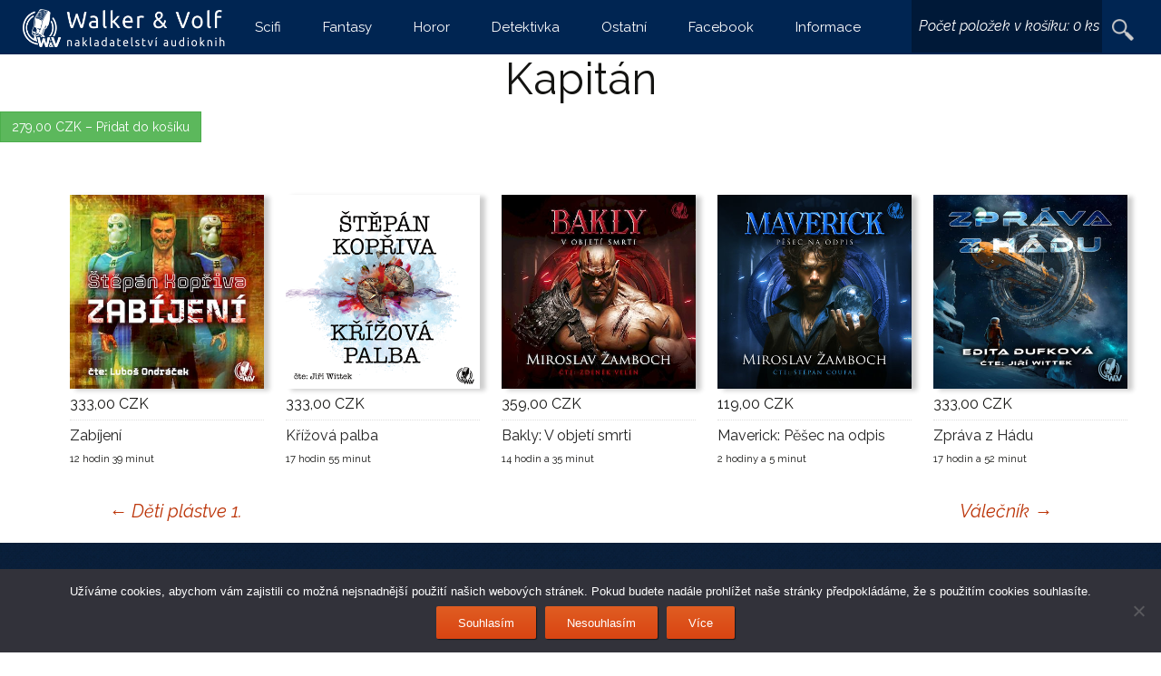

--- FILE ---
content_type: text/html; charset=UTF-8
request_url: https://www.walkeravolf.cz/downloads/kapitan/
body_size: 15139
content:
<!DOCTYPE html>
<html lang="cs">
<head>
	<meta charset="UTF-8">
	<meta name="viewport" content="width=device-width, initial-scale=1.0">
	<title>Kapitán - Walker a Volf</title>
	<link rel="profile" href="https://gmpg.org/xfn/11">
	<link rel="pingback" href="https://www.walkeravolf.cz/xmlrpc.php">
	<meta name='robots' content='index, follow, max-image-preview:large, max-snippet:-1, max-video-preview:-1' />

	<!-- This site is optimized with the Yoast SEO plugin v26.8 - https://yoast.com/product/yoast-seo-wordpress/ -->
	<link rel="canonical" href="https://www.walkeravolf.cz/downloads/kapitan/" />
	<meta property="og:locale" content="cs_CZ" />
	<meta property="og:type" content="article" />
	<meta property="og:title" content="Kapitán - Walker a Volf" />
	<meta property="og:description" content="279,00 CZK&nbsp;&ndash;&nbsp;Přidat do košíku Již v košíku Přidáno do košíku" />
	<meta property="og:url" content="https://www.walkeravolf.cz/downloads/kapitan/" />
	<meta property="og:site_name" content="Walker a Volf" />
	<meta property="article:publisher" content="https://www.facebook.com/walkeravolf/" />
	<meta property="article:modified_time" content="2025-11-28T11:14:02+00:00" />
	<meta property="og:image" content="https://www.walkeravolf.cz/wp-content/uploads/2023/02/Kapitan_COVER_01_400px.jpg" />
	<meta property="og:image:width" content="400" />
	<meta property="og:image:height" content="400" />
	<meta property="og:image:type" content="image/jpeg" />
	<meta name="twitter:card" content="summary_large_image" />
	<meta name="twitter:site" content="@WalkerVolf" />
	<script type="application/ld+json" class="yoast-schema-graph">{"@context":"https://schema.org","@graph":[{"@type":"WebPage","@id":"https://www.walkeravolf.cz/downloads/kapitan/","url":"https://www.walkeravolf.cz/downloads/kapitan/","name":"Kapitán - Walker a Volf","isPartOf":{"@id":"https://www.walkeravolf.cz/#website"},"primaryImageOfPage":{"@id":"https://www.walkeravolf.cz/downloads/kapitan/#primaryimage"},"image":{"@id":"https://www.walkeravolf.cz/downloads/kapitan/#primaryimage"},"thumbnailUrl":"https://www.walkeravolf.cz/wp-content/uploads/2023/02/Kapitan_COVER_01_400px.jpg","datePublished":"2023-02-19T21:31:11+00:00","dateModified":"2025-11-28T11:14:02+00:00","breadcrumb":{"@id":"https://www.walkeravolf.cz/downloads/kapitan/#breadcrumb"},"inLanguage":"cs","potentialAction":[{"@type":"ReadAction","target":["https://www.walkeravolf.cz/downloads/kapitan/"]}]},{"@type":"ImageObject","inLanguage":"cs","@id":"https://www.walkeravolf.cz/downloads/kapitan/#primaryimage","url":"https://www.walkeravolf.cz/wp-content/uploads/2023/02/Kapitan_COVER_01_400px.jpg","contentUrl":"https://www.walkeravolf.cz/wp-content/uploads/2023/02/Kapitan_COVER_01_400px.jpg","width":400,"height":400},{"@type":"BreadcrumbList","@id":"https://www.walkeravolf.cz/downloads/kapitan/#breadcrumb","itemListElement":[{"@type":"ListItem","position":1,"name":"Domů","item":"https://www.walkeravolf.cz/"},{"@type":"ListItem","position":2,"name":"Downloads","item":"https://www.walkeravolf.cz/downloads/"},{"@type":"ListItem","position":3,"name":"Kapitán"}]},{"@type":"WebSite","@id":"https://www.walkeravolf.cz/#website","url":"https://www.walkeravolf.cz/","name":"Walker a Volf","description":"nakladatelství audioknih","publisher":{"@id":"https://www.walkeravolf.cz/#organization"},"potentialAction":[{"@type":"SearchAction","target":{"@type":"EntryPoint","urlTemplate":"https://www.walkeravolf.cz/?s={search_term_string}"},"query-input":{"@type":"PropertyValueSpecification","valueRequired":true,"valueName":"search_term_string"}}],"inLanguage":"cs"},{"@type":"Organization","@id":"https://www.walkeravolf.cz/#organization","name":"Walker & Volf","url":"https://www.walkeravolf.cz/","logo":{"@type":"ImageObject","inLanguage":"cs","@id":"https://www.walkeravolf.cz/#/schema/logo/image/","url":"https://www.walkeravolf.cz/wp-content/uploads/2014/06/cropped-FB_pruhledne_obyc.jpg","contentUrl":"https://www.walkeravolf.cz/wp-content/uploads/2014/06/cropped-FB_pruhledne_obyc.jpg","width":512,"height":512,"caption":"Walker & Volf"},"image":{"@id":"https://www.walkeravolf.cz/#/schema/logo/image/"},"sameAs":["https://www.facebook.com/walkeravolf/","https://x.com/WalkerVolf","https://www.instagram.com/walkervolf_audioknihy/","https://www.youtube.com/user/WalkerVolf","https://cs.wikipedia.org/wiki/Walker_&_Volf"]}]}</script>
	<!-- / Yoast SEO plugin. -->


<link rel='dns-prefetch' href='//js.stripe.com' />
<link rel="alternate" type="application/rss+xml" title="Walker a Volf &raquo; RSS zdroj" href="https://www.walkeravolf.cz/feed/" />
<link rel="alternate" type="application/rss+xml" title="Walker a Volf &raquo; RSS komentářů" href="https://www.walkeravolf.cz/comments/feed/" />
<link rel="alternate" title="oEmbed (JSON)" type="application/json+oembed" href="https://www.walkeravolf.cz/wp-json/oembed/1.0/embed?url=https%3A%2F%2Fwww.walkeravolf.cz%2Fdownloads%2Fkapitan%2F" />
<link rel="alternate" title="oEmbed (XML)" type="text/xml+oembed" href="https://www.walkeravolf.cz/wp-json/oembed/1.0/embed?url=https%3A%2F%2Fwww.walkeravolf.cz%2Fdownloads%2Fkapitan%2F&#038;format=xml" />
		<!-- This site uses the Google Analytics by MonsterInsights plugin v9.11.1 - Using Analytics tracking - https://www.monsterinsights.com/ -->
							<script src="//www.googletagmanager.com/gtag/js?id=G-NXBR1F7HYE"  data-cfasync="false" data-wpfc-render="false" async></script>
			<script data-cfasync="false" data-wpfc-render="false">
				var mi_version = '9.11.1';
				var mi_track_user = true;
				var mi_no_track_reason = '';
								var MonsterInsightsDefaultLocations = {"page_location":"https:\/\/www.walkeravolf.cz\/downloads\/kapitan\/"};
								if ( typeof MonsterInsightsPrivacyGuardFilter === 'function' ) {
					var MonsterInsightsLocations = (typeof MonsterInsightsExcludeQuery === 'object') ? MonsterInsightsPrivacyGuardFilter( MonsterInsightsExcludeQuery ) : MonsterInsightsPrivacyGuardFilter( MonsterInsightsDefaultLocations );
				} else {
					var MonsterInsightsLocations = (typeof MonsterInsightsExcludeQuery === 'object') ? MonsterInsightsExcludeQuery : MonsterInsightsDefaultLocations;
				}

								var disableStrs = [
										'ga-disable-G-NXBR1F7HYE',
									];

				/* Function to detect opted out users */
				function __gtagTrackerIsOptedOut() {
					for (var index = 0; index < disableStrs.length; index++) {
						if (document.cookie.indexOf(disableStrs[index] + '=true') > -1) {
							return true;
						}
					}

					return false;
				}

				/* Disable tracking if the opt-out cookie exists. */
				if (__gtagTrackerIsOptedOut()) {
					for (var index = 0; index < disableStrs.length; index++) {
						window[disableStrs[index]] = true;
					}
				}

				/* Opt-out function */
				function __gtagTrackerOptout() {
					for (var index = 0; index < disableStrs.length; index++) {
						document.cookie = disableStrs[index] + '=true; expires=Thu, 31 Dec 2099 23:59:59 UTC; path=/';
						window[disableStrs[index]] = true;
					}
				}

				if ('undefined' === typeof gaOptout) {
					function gaOptout() {
						__gtagTrackerOptout();
					}
				}
								window.dataLayer = window.dataLayer || [];

				window.MonsterInsightsDualTracker = {
					helpers: {},
					trackers: {},
				};
				if (mi_track_user) {
					function __gtagDataLayer() {
						dataLayer.push(arguments);
					}

					function __gtagTracker(type, name, parameters) {
						if (!parameters) {
							parameters = {};
						}

						if (parameters.send_to) {
							__gtagDataLayer.apply(null, arguments);
							return;
						}

						if (type === 'event') {
														parameters.send_to = monsterinsights_frontend.v4_id;
							var hookName = name;
							if (typeof parameters['event_category'] !== 'undefined') {
								hookName = parameters['event_category'] + ':' + name;
							}

							if (typeof MonsterInsightsDualTracker.trackers[hookName] !== 'undefined') {
								MonsterInsightsDualTracker.trackers[hookName](parameters);
							} else {
								__gtagDataLayer('event', name, parameters);
							}
							
						} else {
							__gtagDataLayer.apply(null, arguments);
						}
					}

					__gtagTracker('js', new Date());
					__gtagTracker('set', {
						'developer_id.dZGIzZG': true,
											});
					if ( MonsterInsightsLocations.page_location ) {
						__gtagTracker('set', MonsterInsightsLocations);
					}
										__gtagTracker('config', 'G-NXBR1F7HYE', {"forceSSL":"true","link_attribution":"true"} );
										window.gtag = __gtagTracker;										(function () {
						/* https://developers.google.com/analytics/devguides/collection/analyticsjs/ */
						/* ga and __gaTracker compatibility shim. */
						var noopfn = function () {
							return null;
						};
						var newtracker = function () {
							return new Tracker();
						};
						var Tracker = function () {
							return null;
						};
						var p = Tracker.prototype;
						p.get = noopfn;
						p.set = noopfn;
						p.send = function () {
							var args = Array.prototype.slice.call(arguments);
							args.unshift('send');
							__gaTracker.apply(null, args);
						};
						var __gaTracker = function () {
							var len = arguments.length;
							if (len === 0) {
								return;
							}
							var f = arguments[len - 1];
							if (typeof f !== 'object' || f === null || typeof f.hitCallback !== 'function') {
								if ('send' === arguments[0]) {
									var hitConverted, hitObject = false, action;
									if ('event' === arguments[1]) {
										if ('undefined' !== typeof arguments[3]) {
											hitObject = {
												'eventAction': arguments[3],
												'eventCategory': arguments[2],
												'eventLabel': arguments[4],
												'value': arguments[5] ? arguments[5] : 1,
											}
										}
									}
									if ('pageview' === arguments[1]) {
										if ('undefined' !== typeof arguments[2]) {
											hitObject = {
												'eventAction': 'page_view',
												'page_path': arguments[2],
											}
										}
									}
									if (typeof arguments[2] === 'object') {
										hitObject = arguments[2];
									}
									if (typeof arguments[5] === 'object') {
										Object.assign(hitObject, arguments[5]);
									}
									if ('undefined' !== typeof arguments[1].hitType) {
										hitObject = arguments[1];
										if ('pageview' === hitObject.hitType) {
											hitObject.eventAction = 'page_view';
										}
									}
									if (hitObject) {
										action = 'timing' === arguments[1].hitType ? 'timing_complete' : hitObject.eventAction;
										hitConverted = mapArgs(hitObject);
										__gtagTracker('event', action, hitConverted);
									}
								}
								return;
							}

							function mapArgs(args) {
								var arg, hit = {};
								var gaMap = {
									'eventCategory': 'event_category',
									'eventAction': 'event_action',
									'eventLabel': 'event_label',
									'eventValue': 'event_value',
									'nonInteraction': 'non_interaction',
									'timingCategory': 'event_category',
									'timingVar': 'name',
									'timingValue': 'value',
									'timingLabel': 'event_label',
									'page': 'page_path',
									'location': 'page_location',
									'title': 'page_title',
									'referrer' : 'page_referrer',
								};
								for (arg in args) {
																		if (!(!args.hasOwnProperty(arg) || !gaMap.hasOwnProperty(arg))) {
										hit[gaMap[arg]] = args[arg];
									} else {
										hit[arg] = args[arg];
									}
								}
								return hit;
							}

							try {
								f.hitCallback();
							} catch (ex) {
							}
						};
						__gaTracker.create = newtracker;
						__gaTracker.getByName = newtracker;
						__gaTracker.getAll = function () {
							return [];
						};
						__gaTracker.remove = noopfn;
						__gaTracker.loaded = true;
						window['__gaTracker'] = __gaTracker;
					})();
									} else {
										console.log("");
					(function () {
						function __gtagTracker() {
							return null;
						}

						window['__gtagTracker'] = __gtagTracker;
						window['gtag'] = __gtagTracker;
					})();
									}
			</script>
							<!-- / Google Analytics by MonsterInsights -->
		<style id='wp-img-auto-sizes-contain-inline-css'>
img:is([sizes=auto i],[sizes^="auto," i]){contain-intrinsic-size:3000px 1500px}
/*# sourceURL=wp-img-auto-sizes-contain-inline-css */
</style>
<style id='wp-block-library-inline-css'>
:root{--wp-block-synced-color:#7a00df;--wp-block-synced-color--rgb:122,0,223;--wp-bound-block-color:var(--wp-block-synced-color);--wp-editor-canvas-background:#ddd;--wp-admin-theme-color:#007cba;--wp-admin-theme-color--rgb:0,124,186;--wp-admin-theme-color-darker-10:#006ba1;--wp-admin-theme-color-darker-10--rgb:0,107,160.5;--wp-admin-theme-color-darker-20:#005a87;--wp-admin-theme-color-darker-20--rgb:0,90,135;--wp-admin-border-width-focus:2px}@media (min-resolution:192dpi){:root{--wp-admin-border-width-focus:1.5px}}.wp-element-button{cursor:pointer}:root .has-very-light-gray-background-color{background-color:#eee}:root .has-very-dark-gray-background-color{background-color:#313131}:root .has-very-light-gray-color{color:#eee}:root .has-very-dark-gray-color{color:#313131}:root .has-vivid-green-cyan-to-vivid-cyan-blue-gradient-background{background:linear-gradient(135deg,#00d084,#0693e3)}:root .has-purple-crush-gradient-background{background:linear-gradient(135deg,#34e2e4,#4721fb 50%,#ab1dfe)}:root .has-hazy-dawn-gradient-background{background:linear-gradient(135deg,#faaca8,#dad0ec)}:root .has-subdued-olive-gradient-background{background:linear-gradient(135deg,#fafae1,#67a671)}:root .has-atomic-cream-gradient-background{background:linear-gradient(135deg,#fdd79a,#004a59)}:root .has-nightshade-gradient-background{background:linear-gradient(135deg,#330968,#31cdcf)}:root .has-midnight-gradient-background{background:linear-gradient(135deg,#020381,#2874fc)}:root{--wp--preset--font-size--normal:16px;--wp--preset--font-size--huge:42px}.has-regular-font-size{font-size:1em}.has-larger-font-size{font-size:2.625em}.has-normal-font-size{font-size:var(--wp--preset--font-size--normal)}.has-huge-font-size{font-size:var(--wp--preset--font-size--huge)}.has-text-align-center{text-align:center}.has-text-align-left{text-align:left}.has-text-align-right{text-align:right}.has-fit-text{white-space:nowrap!important}#end-resizable-editor-section{display:none}.aligncenter{clear:both}.items-justified-left{justify-content:flex-start}.items-justified-center{justify-content:center}.items-justified-right{justify-content:flex-end}.items-justified-space-between{justify-content:space-between}.screen-reader-text{border:0;clip-path:inset(50%);height:1px;margin:-1px;overflow:hidden;padding:0;position:absolute;width:1px;word-wrap:normal!important}.screen-reader-text:focus{background-color:#ddd;clip-path:none;color:#444;display:block;font-size:1em;height:auto;left:5px;line-height:normal;padding:15px 23px 14px;text-decoration:none;top:5px;width:auto;z-index:100000}html :where(.has-border-color){border-style:solid}html :where([style*=border-top-color]){border-top-style:solid}html :where([style*=border-right-color]){border-right-style:solid}html :where([style*=border-bottom-color]){border-bottom-style:solid}html :where([style*=border-left-color]){border-left-style:solid}html :where([style*=border-width]){border-style:solid}html :where([style*=border-top-width]){border-top-style:solid}html :where([style*=border-right-width]){border-right-style:solid}html :where([style*=border-bottom-width]){border-bottom-style:solid}html :where([style*=border-left-width]){border-left-style:solid}html :where(img[class*=wp-image-]){height:auto;max-width:100%}:where(figure){margin:0 0 1em}html :where(.is-position-sticky){--wp-admin--admin-bar--position-offset:var(--wp-admin--admin-bar--height,0px)}@media screen and (max-width:600px){html :where(.is-position-sticky){--wp-admin--admin-bar--position-offset:0px}}

/*# sourceURL=wp-block-library-inline-css */
</style><style id='global-styles-inline-css'>
:root{--wp--preset--aspect-ratio--square: 1;--wp--preset--aspect-ratio--4-3: 4/3;--wp--preset--aspect-ratio--3-4: 3/4;--wp--preset--aspect-ratio--3-2: 3/2;--wp--preset--aspect-ratio--2-3: 2/3;--wp--preset--aspect-ratio--16-9: 16/9;--wp--preset--aspect-ratio--9-16: 9/16;--wp--preset--color--black: #000000;--wp--preset--color--cyan-bluish-gray: #abb8c3;--wp--preset--color--white: #fff;--wp--preset--color--pale-pink: #f78da7;--wp--preset--color--vivid-red: #cf2e2e;--wp--preset--color--luminous-vivid-orange: #ff6900;--wp--preset--color--luminous-vivid-amber: #fcb900;--wp--preset--color--light-green-cyan: #7bdcb5;--wp--preset--color--vivid-green-cyan: #00d084;--wp--preset--color--pale-cyan-blue: #8ed1fc;--wp--preset--color--vivid-cyan-blue: #0693e3;--wp--preset--color--vivid-purple: #9b51e0;--wp--preset--color--dark-gray: #141412;--wp--preset--color--red: #bc360a;--wp--preset--color--medium-orange: #db572f;--wp--preset--color--light-orange: #ea9629;--wp--preset--color--yellow: #fbca3c;--wp--preset--color--dark-brown: #220e10;--wp--preset--color--medium-brown: #722d19;--wp--preset--color--light-brown: #eadaa6;--wp--preset--color--beige: #e8e5ce;--wp--preset--color--off-white: #f7f5e7;--wp--preset--gradient--vivid-cyan-blue-to-vivid-purple: linear-gradient(135deg,rgb(6,147,227) 0%,rgb(155,81,224) 100%);--wp--preset--gradient--light-green-cyan-to-vivid-green-cyan: linear-gradient(135deg,rgb(122,220,180) 0%,rgb(0,208,130) 100%);--wp--preset--gradient--luminous-vivid-amber-to-luminous-vivid-orange: linear-gradient(135deg,rgb(252,185,0) 0%,rgb(255,105,0) 100%);--wp--preset--gradient--luminous-vivid-orange-to-vivid-red: linear-gradient(135deg,rgb(255,105,0) 0%,rgb(207,46,46) 100%);--wp--preset--gradient--very-light-gray-to-cyan-bluish-gray: linear-gradient(135deg,rgb(238,238,238) 0%,rgb(169,184,195) 100%);--wp--preset--gradient--cool-to-warm-spectrum: linear-gradient(135deg,rgb(74,234,220) 0%,rgb(151,120,209) 20%,rgb(207,42,186) 40%,rgb(238,44,130) 60%,rgb(251,105,98) 80%,rgb(254,248,76) 100%);--wp--preset--gradient--blush-light-purple: linear-gradient(135deg,rgb(255,206,236) 0%,rgb(152,150,240) 100%);--wp--preset--gradient--blush-bordeaux: linear-gradient(135deg,rgb(254,205,165) 0%,rgb(254,45,45) 50%,rgb(107,0,62) 100%);--wp--preset--gradient--luminous-dusk: linear-gradient(135deg,rgb(255,203,112) 0%,rgb(199,81,192) 50%,rgb(65,88,208) 100%);--wp--preset--gradient--pale-ocean: linear-gradient(135deg,rgb(255,245,203) 0%,rgb(182,227,212) 50%,rgb(51,167,181) 100%);--wp--preset--gradient--electric-grass: linear-gradient(135deg,rgb(202,248,128) 0%,rgb(113,206,126) 100%);--wp--preset--gradient--midnight: linear-gradient(135deg,rgb(2,3,129) 0%,rgb(40,116,252) 100%);--wp--preset--gradient--autumn-brown: linear-gradient(135deg, rgba(226,45,15,1) 0%, rgba(158,25,13,1) 100%);--wp--preset--gradient--sunset-yellow: linear-gradient(135deg, rgba(233,139,41,1) 0%, rgba(238,179,95,1) 100%);--wp--preset--gradient--light-sky: linear-gradient(135deg,rgba(228,228,228,1.0) 0%,rgba(208,225,252,1.0) 100%);--wp--preset--gradient--dark-sky: linear-gradient(135deg,rgba(0,0,0,1.0) 0%,rgba(56,61,69,1.0) 100%);--wp--preset--font-size--small: 13px;--wp--preset--font-size--medium: 20px;--wp--preset--font-size--large: 36px;--wp--preset--font-size--x-large: 42px;--wp--preset--spacing--20: 0.44rem;--wp--preset--spacing--30: 0.67rem;--wp--preset--spacing--40: 1rem;--wp--preset--spacing--50: 1.5rem;--wp--preset--spacing--60: 2.25rem;--wp--preset--spacing--70: 3.38rem;--wp--preset--spacing--80: 5.06rem;--wp--preset--shadow--natural: 6px 6px 9px rgba(0, 0, 0, 0.2);--wp--preset--shadow--deep: 12px 12px 50px rgba(0, 0, 0, 0.4);--wp--preset--shadow--sharp: 6px 6px 0px rgba(0, 0, 0, 0.2);--wp--preset--shadow--outlined: 6px 6px 0px -3px rgb(255, 255, 255), 6px 6px rgb(0, 0, 0);--wp--preset--shadow--crisp: 6px 6px 0px rgb(0, 0, 0);}:where(.is-layout-flex){gap: 0.5em;}:where(.is-layout-grid){gap: 0.5em;}body .is-layout-flex{display: flex;}.is-layout-flex{flex-wrap: wrap;align-items: center;}.is-layout-flex > :is(*, div){margin: 0;}body .is-layout-grid{display: grid;}.is-layout-grid > :is(*, div){margin: 0;}:where(.wp-block-columns.is-layout-flex){gap: 2em;}:where(.wp-block-columns.is-layout-grid){gap: 2em;}:where(.wp-block-post-template.is-layout-flex){gap: 1.25em;}:where(.wp-block-post-template.is-layout-grid){gap: 1.25em;}.has-black-color{color: var(--wp--preset--color--black) !important;}.has-cyan-bluish-gray-color{color: var(--wp--preset--color--cyan-bluish-gray) !important;}.has-white-color{color: var(--wp--preset--color--white) !important;}.has-pale-pink-color{color: var(--wp--preset--color--pale-pink) !important;}.has-vivid-red-color{color: var(--wp--preset--color--vivid-red) !important;}.has-luminous-vivid-orange-color{color: var(--wp--preset--color--luminous-vivid-orange) !important;}.has-luminous-vivid-amber-color{color: var(--wp--preset--color--luminous-vivid-amber) !important;}.has-light-green-cyan-color{color: var(--wp--preset--color--light-green-cyan) !important;}.has-vivid-green-cyan-color{color: var(--wp--preset--color--vivid-green-cyan) !important;}.has-pale-cyan-blue-color{color: var(--wp--preset--color--pale-cyan-blue) !important;}.has-vivid-cyan-blue-color{color: var(--wp--preset--color--vivid-cyan-blue) !important;}.has-vivid-purple-color{color: var(--wp--preset--color--vivid-purple) !important;}.has-black-background-color{background-color: var(--wp--preset--color--black) !important;}.has-cyan-bluish-gray-background-color{background-color: var(--wp--preset--color--cyan-bluish-gray) !important;}.has-white-background-color{background-color: var(--wp--preset--color--white) !important;}.has-pale-pink-background-color{background-color: var(--wp--preset--color--pale-pink) !important;}.has-vivid-red-background-color{background-color: var(--wp--preset--color--vivid-red) !important;}.has-luminous-vivid-orange-background-color{background-color: var(--wp--preset--color--luminous-vivid-orange) !important;}.has-luminous-vivid-amber-background-color{background-color: var(--wp--preset--color--luminous-vivid-amber) !important;}.has-light-green-cyan-background-color{background-color: var(--wp--preset--color--light-green-cyan) !important;}.has-vivid-green-cyan-background-color{background-color: var(--wp--preset--color--vivid-green-cyan) !important;}.has-pale-cyan-blue-background-color{background-color: var(--wp--preset--color--pale-cyan-blue) !important;}.has-vivid-cyan-blue-background-color{background-color: var(--wp--preset--color--vivid-cyan-blue) !important;}.has-vivid-purple-background-color{background-color: var(--wp--preset--color--vivid-purple) !important;}.has-black-border-color{border-color: var(--wp--preset--color--black) !important;}.has-cyan-bluish-gray-border-color{border-color: var(--wp--preset--color--cyan-bluish-gray) !important;}.has-white-border-color{border-color: var(--wp--preset--color--white) !important;}.has-pale-pink-border-color{border-color: var(--wp--preset--color--pale-pink) !important;}.has-vivid-red-border-color{border-color: var(--wp--preset--color--vivid-red) !important;}.has-luminous-vivid-orange-border-color{border-color: var(--wp--preset--color--luminous-vivid-orange) !important;}.has-luminous-vivid-amber-border-color{border-color: var(--wp--preset--color--luminous-vivid-amber) !important;}.has-light-green-cyan-border-color{border-color: var(--wp--preset--color--light-green-cyan) !important;}.has-vivid-green-cyan-border-color{border-color: var(--wp--preset--color--vivid-green-cyan) !important;}.has-pale-cyan-blue-border-color{border-color: var(--wp--preset--color--pale-cyan-blue) !important;}.has-vivid-cyan-blue-border-color{border-color: var(--wp--preset--color--vivid-cyan-blue) !important;}.has-vivid-purple-border-color{border-color: var(--wp--preset--color--vivid-purple) !important;}.has-vivid-cyan-blue-to-vivid-purple-gradient-background{background: var(--wp--preset--gradient--vivid-cyan-blue-to-vivid-purple) !important;}.has-light-green-cyan-to-vivid-green-cyan-gradient-background{background: var(--wp--preset--gradient--light-green-cyan-to-vivid-green-cyan) !important;}.has-luminous-vivid-amber-to-luminous-vivid-orange-gradient-background{background: var(--wp--preset--gradient--luminous-vivid-amber-to-luminous-vivid-orange) !important;}.has-luminous-vivid-orange-to-vivid-red-gradient-background{background: var(--wp--preset--gradient--luminous-vivid-orange-to-vivid-red) !important;}.has-very-light-gray-to-cyan-bluish-gray-gradient-background{background: var(--wp--preset--gradient--very-light-gray-to-cyan-bluish-gray) !important;}.has-cool-to-warm-spectrum-gradient-background{background: var(--wp--preset--gradient--cool-to-warm-spectrum) !important;}.has-blush-light-purple-gradient-background{background: var(--wp--preset--gradient--blush-light-purple) !important;}.has-blush-bordeaux-gradient-background{background: var(--wp--preset--gradient--blush-bordeaux) !important;}.has-luminous-dusk-gradient-background{background: var(--wp--preset--gradient--luminous-dusk) !important;}.has-pale-ocean-gradient-background{background: var(--wp--preset--gradient--pale-ocean) !important;}.has-electric-grass-gradient-background{background: var(--wp--preset--gradient--electric-grass) !important;}.has-midnight-gradient-background{background: var(--wp--preset--gradient--midnight) !important;}.has-small-font-size{font-size: var(--wp--preset--font-size--small) !important;}.has-medium-font-size{font-size: var(--wp--preset--font-size--medium) !important;}.has-large-font-size{font-size: var(--wp--preset--font-size--large) !important;}.has-x-large-font-size{font-size: var(--wp--preset--font-size--x-large) !important;}
/*# sourceURL=global-styles-inline-css */
</style>

<style id='classic-theme-styles-inline-css'>
/*! This file is auto-generated */
.wp-block-button__link{color:#fff;background-color:#32373c;border-radius:9999px;box-shadow:none;text-decoration:none;padding:calc(.667em + 2px) calc(1.333em + 2px);font-size:1.125em}.wp-block-file__button{background:#32373c;color:#fff;text-decoration:none}
/*# sourceURL=/wp-includes/css/classic-themes.min.css */
</style>
<link rel='stylesheet' id='edd-blocks-css' href='https://www.walkeravolf.cz/wp-content/plugins/easy-digital-downloads/includes/blocks/assets/css/edd-blocks.css?ver=3.6.4' media='all' />
<link rel='stylesheet' id='contact-form-7-css' href='https://www.walkeravolf.cz/wp-content/plugins/contact-form-7/includes/css/styles.css?ver=6.1.4' media='all' />
<link rel='stylesheet' id='cookie-notice-front-css' href='https://www.walkeravolf.cz/wp-content/plugins/cookie-notice/css/front.min.css?ver=2.5.11' media='all' />
<link rel='stylesheet' id='fb-widget-frontend-style-css' href='https://www.walkeravolf.cz/wp-content/plugins/facebook-pagelike-widget/assets/css/style.css?ver=1.0.0' media='all' />
<link rel='stylesheet' id='social-widget-css' href='https://www.walkeravolf.cz/wp-content/plugins/social-media-widget/social_widget.css?ver=6.9' media='all' />
<style id='wp-block-latest-posts-inline-css'>
.wp-block-latest-posts{box-sizing:border-box}.wp-block-latest-posts.alignleft{margin-right:2em}.wp-block-latest-posts.alignright{margin-left:2em}.wp-block-latest-posts.wp-block-latest-posts__list{list-style:none}.wp-block-latest-posts.wp-block-latest-posts__list li{clear:both;overflow-wrap:break-word}.wp-block-latest-posts.is-grid{display:flex;flex-wrap:wrap}.wp-block-latest-posts.is-grid li{margin:0 1.25em 1.25em 0;width:100%}@media (min-width:600px){.wp-block-latest-posts.columns-2 li{width:calc(50% - .625em)}.wp-block-latest-posts.columns-2 li:nth-child(2n){margin-right:0}.wp-block-latest-posts.columns-3 li{width:calc(33.33333% - .83333em)}.wp-block-latest-posts.columns-3 li:nth-child(3n){margin-right:0}.wp-block-latest-posts.columns-4 li{width:calc(25% - .9375em)}.wp-block-latest-posts.columns-4 li:nth-child(4n){margin-right:0}.wp-block-latest-posts.columns-5 li{width:calc(20% - 1em)}.wp-block-latest-posts.columns-5 li:nth-child(5n){margin-right:0}.wp-block-latest-posts.columns-6 li{width:calc(16.66667% - 1.04167em)}.wp-block-latest-posts.columns-6 li:nth-child(6n){margin-right:0}}:root :where(.wp-block-latest-posts.is-grid){padding:0}:root :where(.wp-block-latest-posts.wp-block-latest-posts__list){padding-left:0}.wp-block-latest-posts__post-author,.wp-block-latest-posts__post-date{display:block;font-size:.8125em}.wp-block-latest-posts__post-excerpt,.wp-block-latest-posts__post-full-content{margin-bottom:1em;margin-top:.5em}.wp-block-latest-posts__featured-image a{display:inline-block}.wp-block-latest-posts__featured-image img{height:auto;max-width:100%;width:auto}.wp-block-latest-posts__featured-image.alignleft{float:left;margin-right:1em}.wp-block-latest-posts__featured-image.alignright{float:right;margin-left:1em}.wp-block-latest-posts__featured-image.aligncenter{margin-bottom:1em;text-align:center}
/*# sourceURL=https://www.walkeravolf.cz/wp-includes/blocks/latest-posts/style.min.css */
</style>
<link rel='stylesheet' id='edd-styles-css' href='https://www.walkeravolf.cz/wp-content/plugins/easy-digital-downloads/assets/build/css/frontend/edd.min.css?ver=3.6.4' media='all' />
<link rel='stylesheet' id='parent-style-css' href='https://www.walkeravolf.cz/wp-content/themes/twentythirteen/style.css?ver=6.9' media='all' />
<link rel='stylesheet' id='child-style-css' href='https://www.walkeravolf.cz/wp-content/themes/twentythirteen-child/style.css?ver=6.9' media='all' />
<link rel='stylesheet' id='twentythirteen-fonts-css' href='https://www.walkeravolf.cz/wp-content/themes/twentythirteen/fonts/source-sans-pro.css?ver=20230328' media='all' />
<link rel='stylesheet' id='genericons-css' href='https://www.walkeravolf.cz/wp-content/themes/twentythirteen/genericons/genericons.css?ver=20251101' media='all' />
<link rel='stylesheet' id='twentythirteen-style-css' href='https://www.walkeravolf.cz/wp-content/themes/twentythirteen-child/style.css?ver=20251202' media='all' />
<link rel='stylesheet' id='twentythirteen-block-style-css' href='https://www.walkeravolf.cz/wp-content/themes/twentythirteen/css/blocks.css?ver=20240520' media='all' />
<link rel='stylesheet' id='wp-pagenavi-css' href='https://www.walkeravolf.cz/wp-content/plugins/wp-pagenavi/pagenavi-css.css?ver=2.70' media='all' />
<script src="https://www.walkeravolf.cz/wp-content/plugins/google-analytics-for-wordpress/assets/js/frontend-gtag.min.js?ver=9.11.1" id="monsterinsights-frontend-script-js" async data-wp-strategy="async"></script>
<script data-cfasync="false" data-wpfc-render="false" id='monsterinsights-frontend-script-js-extra'>var monsterinsights_frontend = {"js_events_tracking":"true","download_extensions":"doc,pdf,ppt,zip,xls,docx,pptx,xlsx","inbound_paths":"[{\"path\":\"\\\/go\\\/\",\"label\":\"affiliate\"},{\"path\":\"\\\/recommend\\\/\",\"label\":\"affiliate\"}]","home_url":"https:\/\/www.walkeravolf.cz","hash_tracking":"false","v4_id":"G-NXBR1F7HYE"};</script>
<script id="cookie-notice-front-js-before">
var cnArgs = {"ajaxUrl":"https:\/\/www.walkeravolf.cz\/wp-admin\/admin-ajax.php","nonce":"530d88ed29","hideEffect":"fade","position":"bottom","onScroll":false,"onScrollOffset":100,"onClick":false,"cookieName":"cookie_notice_accepted","cookieTime":2592000,"cookieTimeRejected":2592000,"globalCookie":false,"redirection":false,"cache":false,"revokeCookies":false,"revokeCookiesOpt":"automatic"};

//# sourceURL=cookie-notice-front-js-before
</script>
<script src="https://www.walkeravolf.cz/wp-content/plugins/cookie-notice/js/front.min.js?ver=2.5.11" id="cookie-notice-front-js"></script>
<script src="https://www.walkeravolf.cz/wp-includes/js/jquery/jquery.min.js?ver=3.7.1" id="jquery-core-js"></script>
<script src="https://www.walkeravolf.cz/wp-includes/js/jquery/jquery-migrate.min.js?ver=3.4.1" id="jquery-migrate-js"></script>
<script src="https://www.walkeravolf.cz/wp-content/themes/twentythirteen/js/functions.js?ver=20250727" id="twentythirteen-script-js" defer data-wp-strategy="defer"></script>
<script src="https://js.stripe.com/v3/?ver=v3" id="sandhills-stripe-js-v3-js"></script>
<link rel="https://api.w.org/" href="https://www.walkeravolf.cz/wp-json/" /><link rel="alternate" title="JSON" type="application/json" href="https://www.walkeravolf.cz/wp-json/wp/v2/edd-downloads/23944" /><link rel="EditURI" type="application/rsd+xml" title="RSD" href="https://www.walkeravolf.cz/xmlrpc.php?rsd" />
<meta name="generator" content="WordPress 6.9" />
<link rel='shortlink' href='https://www.walkeravolf.cz/?p=23944' />
	<style type="text/css" id="thirteen-colors-css">
	/* Thirteen Colors CSS: Override all colors in Twenty Thirteen, merging from ~20 hues to 8 + grayscales */
		/* Color 1 */
		.nav-menu .sub-menu,.nav-menu .children{border-color:}.attachment .hentry,.paging-navigation,.archive-header,.page-header,.error404 .page-wrapper,.site-footer,.navbar,.format-aside,.format-link,.comment-respond,.no-comments{background-color:}.format-quote .entry-content,.format-quote .entry-meta,.format-status .entry-meta a,.format-status .entry-content,.single-format-status .author-description,.format-audio .entry-content a,.format-audio .entry-meta a,.format-audio .entry-content a:hover,.format-audio .entry-meta a:hover,.format-video .entry-content a,.format-video .entry-meta a,.format-video .entry-content a:hover,.format-video .entry-meta a:hover,.error404 .page-title:before{color:}
		/* Color 2 */
		a:active,a:hover,.entry-title a:hover,.entry-content a:hover,.comment-content a:hover,.format-status .entry-meta a:hover,.navigation a:hover,.comment-meta a:hover,.widget a:hover,.format-status .entry-content a{color:}.format-gallery,.format-chat,.paging-navigation a:hover .meta-nav,.hentry .mejs-controls .mejs-time-rail .mejs-time-current{background-color:}
		/* Color 3 */
		ul.nav-menu ul a:hover,.nav-menu ul ul a:hover,.format-audio,.format-video,.toggled-on .nav-menu li a:hover,.toggled-on .nav-menu ul a:hover{background-color:}button,input[type=submit],input[type=button],input[type=reset]{background:;border:0;box-shadow:1px 1px 1px rgba(0,0,0,.5)}
		/* Color 4 */
		.format-status .entry-content .page-links a,.format-gallery .entry-content .page-links a,.format-chat .entry-content .page-links a,.format-quote .entry-content .page-links a,.page-links a,.paging-navigation .meta-nav{background:}.format-status .entry-content .page-links a,.format-gallery .entry-content .page-links a,.format-chat .entry-content .page-links a,.format-quote .entry-content .page-links a,.page-links a{border-color:}a,.format-link .entry-title,.attachment .entry-meta a,.attachment .entry-meta .edit-link:before,.attachment .full-size-link:before,.post-navigation,.author-link,.format-gallery .entry-content .page-links a:hover,.format-audio .entry-content .page-links a:hover,.format-status .entry-content .page-links a:hover,.format-video .entry-content .page-links a:hover,.format-chat .entry-content .page-links a:hover,.format-quote .entry-content .page-links a:hover,.page-links a:hover,.format-quote .entry-content a,.format-quote .entry-meta a,.format-quote .linked,.comment-reply-title small a:hover,.comment-form .required,a:visited,.site-footer .widget a{color:}button:hover,button:focus,input[type=submit]:hover,input[type=button]:hover,input[type=reset]:hover,input[type=submit]:focus,input[type=button]:focus,input[type=reset]:focus{background:;transition:.2s all cubic-bezier(.8,.1,.1,.5)}button:active,input[type=submit]:active,input[type=button]:active,input[type=reset]:active{background:;text-shadow:1px 1px 1px rgba(0,0,0,.4);border:0;-webkit-transform:scale(.95);-ms-transform:perspective(500px) rotateY(20deg) scale(.95);transform:perspective(500px) rotateY(20deg) scale(.95)}
		/* Color 5 */
		.nav-menu .current_page_item>a,.nav-menu .current_page_ancestor>a,.nav-menu .current-menu-item>a,.nav-menu .current-menu-ancestor>a,.entry-meta a,.entry-meta a:hover,.entry-content a,.comment-content a,.format-link .entry-title a,.navigation a,.comment-author .fn,.comment-author .url,.comment-reply-link,.comment-reply-login,.widget a{color:}::selection{background-color:; color:#fff;}
		/* Color 6 */
		.format-chat .entry-meta a,.format-chat .entry-content a,.format-chat .chat .chat-timestamp,.format-gallery .entry-meta a,.format-gallery .entry-content a,.format-gallery .entry-title a:hover,.format-chat .entry-title a:hover{color:}.format-status{background-color:}
		/* Color 7 */
		.wp-caption .wp-caption-text,.entry-caption,.nav-menu li:hover>a,.nav-menu li a:hover,.format-video .entry-meta,.comment-reply-title small a{color:}.nav-menu .sub-menu,.nav-menu .children,.hentry .mejs-mediaelement,.hentry .mejs-container .mejs-controls,.site-footer .sidebar-container, .format-quote,.nav-menu li:hover > a, .nav-menu li a:hover{background:}
		/* Color 8 */
		body,.toggled-on .nav-menu li>ul a,.toggled-on .nav-menu li:hover>a,.toggled-on .nav-menu .children a,.site-header .home-link,.nav-menu li a,.entry-title a,input,textarea{color:}
		/* Grayscale (non-customizable) */
		.format-gallery .entry-content .page-links a:hover,.format-audio .entry-content .page-links a:hover,.format-status .entry-content .page-links a:hover,.format-video .entry-content .page-links a:hover,.format-chat .entry-content .page-links a:hover,.format-quote .entry-content .page-links a:hover,.page-links a:hover,.hentry .mejs-controls .mejs-time-rail .mejs-time-loaded,.hentry .mejs-controls .mejs-horizontal-volume-slider .mejs-horizontal-volume-current,.site,.attachment .entry-content,.post-navigation,.error404 .page-header{background:#fff}.site-header .search-field:focus{background-color:#fff;}.page-links a,.format-quote .entry-content cite a{border-color:#fff}button,input[type=submit],input[type=button],input[type=reset],.nav-menu li:hover>a,.nav-menu li a:hover,.format-status .entry-content .page-links a,.format-gallery .entry-content .page-links a,.format-chat .entry-content .page-links a,.format-quote .entry-content .page-links a,.page-links a,ul.nav-menu ul a,.nav-menu ul ul a,.format-quote .entry-content cite a,.site-footer .widget,.site-footer .widget-title,.site-footer .widget-title a,.site-footer .wp-caption-text,.toggled-on .nav-menu li a:hover,.toggled-on .nav-menu ul a:hover{color:#fff}.site{border-left-color:#f2f2f2;border-right-color:#f2f2f2}pre{background:#f5f5f5;color:#666}table{border-bottom:1px solid #ededed}td{border-top:1px solid #ededed}fieldset{border:1px solid silver}.widget{background-color:rgba(240,240,240,.7)}.blog .format-link:first-of-type, .single .format-link:first-of-type{box-shadow: inset 0 2px 2px rgba(140, 140, 140, 0.2);}button,input,textarea{border-color:#ccc}.comment-meta,.comment-meta a,.ping-meta,.comment-awaiting-moderation,.widget_rss .rss-date,.widget_rss li>cite{color:#a2a2a2}::-webkit-input-placeholder{color:#777}:-moz-placeholder{color:#777}::-moz-placeholder{color:#777}:-ms-input-placeholder{color:#777}.form-allowed-tags,.form-allowed-tags code,.site-footer,.site-footer a{color:#666}input:focus,textarea:focus,.site-header .search-field:focus{border-color:#666}.hentry .mejs-controls .mejs-time-rail .mejs-time-total,.hentry .mejs-controls .mejs-horizontal-volume-slider .mejs-horizontal-volume-total{background:#595959}del{color:#333}
	</style>
    <meta name="generator" content="Easy Digital Downloads v3.6.4" />
	<style type="text/css" id="twentythirteen-header-css">
		.site-header {
		background: url(https://www.walkeravolf.cz/wp-content/themes/twentythirteen/images/headers/circle.png) no-repeat scroll top;
		background-size: 1600px auto;
	}
	@media (max-width: 767px) {
		.site-header {
			background-size: 768px auto;
		}
	}
	@media (max-width: 359px) {
		.site-header {
			background-size: 360px auto;
		}
	}
			</style>
	<link rel="icon" href="https://www.walkeravolf.cz/wp-content/uploads/2014/06/cropped-FB_pruhledne_obyc-32x32.jpg" sizes="32x32" />
<link rel="icon" href="https://www.walkeravolf.cz/wp-content/uploads/2014/06/cropped-FB_pruhledne_obyc-192x192.jpg" sizes="192x192" />
<link rel="apple-touch-icon" href="https://www.walkeravolf.cz/wp-content/uploads/2014/06/cropped-FB_pruhledne_obyc-180x180.jpg" />
<meta name="msapplication-TileImage" content="https://www.walkeravolf.cz/wp-content/uploads/2014/06/cropped-FB_pruhledne_obyc-270x270.jpg" />
</head>

<body class="wp-singular download-template-default single single-download postid-23944 wp-embed-responsive wp-theme-twentythirteen wp-child-theme-twentythirteen-child cookies-not-set edd-js-none metaslider-plugin single-author no-avatars">
		<style>.edd-js-none .edd-has-js, .edd-js .edd-no-js, body.edd-js input.edd-no-js { display: none; }</style>
	<script>/* <![CDATA[ */(function(){var c = document.body.classList;c.remove('edd-js-none');c.add('edd-js');})();/* ]]> */</script>
		<div id="page" class="hfeed site">
		<a class="screen-reader-text skip-link" href="#content">
			Přejít k obsahu webu		</a>
		<header id="masthead" class="site-header">
						<a class="home-link" href="https://www.walkeravolf.cz/" rel="home" >
									<h1 class="site-title">Walker a Volf</h1>
													<h2 class="site-description">nakladatelství audioknih</h2>
							</a>

			<div id="navbar" class="navbar">
				<nav id="site-navigation" class="navigation main-navigation">
					<button class="menu-toggle">Menu</button>
					<div id="menu-logo" class="menu-logo"><a href="/"><img src="/wp-content/plugins/wv-plugin/logo.png" alt="logo" style="display: block;max-width: 100%; height: auto"></a></div><div class="menu-prvni-menu-container"><ul id="primary-menu" class="nav-menu"><li id="menu-item-16" class="menu-item menu-item-type-taxonomy menu-item-object-category menu-item-16"><a href="https://www.walkeravolf.cz/category/audioknihy/scifi/">Scifi</a></li>
<li id="menu-item-59" class="menu-item menu-item-type-taxonomy menu-item-object-category menu-item-59"><a href="https://www.walkeravolf.cz/category/audioknihy/fantasy/">Fantasy</a></li>
<li id="menu-item-24" class="menu-item menu-item-type-taxonomy menu-item-object-category menu-item-24"><a href="https://www.walkeravolf.cz/category/audioknihy/horor/">Horor</a></li>
<li id="menu-item-1306" class="menu-item menu-item-type-taxonomy menu-item-object-category menu-item-1306"><a href="https://www.walkeravolf.cz/category/audioknihy/detektivka/">Detektivka</a></li>
<li id="menu-item-21967" class="menu-item menu-item-type-taxonomy menu-item-object-category menu-item-21967"><a href="https://www.walkeravolf.cz/category/audioknihy/ostatni/">Ostatní</a></li>
<li id="menu-item-554" class="menu-item menu-item-type-custom menu-item-object-custom menu-item-554"><a href="https://www.facebook.com/walkeravolf/">Facebook</a></li>
<li id="menu-item-71" class="menu-item menu-item-type-post_type menu-item-object-page menu-item-71"><a href="https://www.walkeravolf.cz/o-nas/">Informace</a></li>
</ul></div><div id="menu-cart" class="menu-cart"><p class="edd-cart-number-of-items">Počet položek v košíku: <span class="edd-cart-quantity">0 ks</span></p>
<ul class="edd-cart">

	<li class="cart_item empty"><span class="edd_empty_cart">Košík je prázdný.</span></li>
<li class="cart_item edd-cart-meta edd_total" style="display:none;">Celkem: <span class="cart-total">0,00 CZK</span></li>
<li class="cart_item edd_checkout" style="display:none;"><a href="https://www.walkeravolf.cz/pokladna/">Pokladna</a></li>

</ul>
</div>					<form role="search" method="get" class="search-form" action="https://www.walkeravolf.cz/">
				<label>
					<span class="screen-reader-text">Vyhledávání</span>
					<input type="search" class="search-field" placeholder="Hledat &hellip;" value="" name="s" />
				</label>
				<input type="submit" class="search-submit" value="Hledat" />
			</form>				</nav><!-- #site-navigation -->
			</div><!-- #navbar -->
		</header><!-- #masthead -->

		<div id="main" class="site-main">

	<div id="primary" class="content-area">
		<div id="content" class="site-content" role="main">

			
				
<article id="post-23944" class="post-23944 type-download status-publish has-post-thumbnail hentry download_category-audiokniha edd-download edd-download-cat-audiokniha">
	<header class="entry-header">
				<div class="entry-thumbnail">
			<img width="400" height="270" src="https://www.walkeravolf.cz/wp-content/uploads/2023/02/Kapitan_COVER_01_400px-400x270.jpg" class="attachment-post-thumbnail size-post-thumbnail wp-post-image" alt="" decoding="async" fetchpriority="high" />		</div>
		
				<h1 class="entry-title">Kapitán</h1>
		
		<div class="entry-meta">
								</div><!-- .entry-meta -->
	</header><!-- .entry-header -->

		<div class="entry-content">
			<form id="edd_purchase_23944-2" class="edd_download_purchase_form edd_purchase_23944" method="post">

		
		<div class="edd_purchase_submit_wrapper">
			<button class="edd-add-to-cart button blue edd-submit" data-nonce="a14f9e1eb7" data-timestamp="1769036290" data-token="0dae0f36e1b812c89424f2ea1a31c6f9e0394f4d5c87f403ff3c6e7176bb3666" data-action="edd_add_to_cart" data-download-id="23944" data-variable-price="no" data-price-mode=single data-price="279.00" ><span class="edd-add-to-cart-label">279,00 CZK&nbsp;&ndash;&nbsp;Přidat do košíku</span> <span class="edd-loading" aria-label="Nahrávání"></span></button><input type="submit" class="edd-add-to-cart edd-no-js button blue edd-submit" name="edd_purchase_download" value="279,00 CZK&nbsp;&ndash;&nbsp;Přidat do košíku" data-action="edd_add_to_cart" data-download-id="23944" data-variable-price="no" data-price-mode=single /><a href="https://www.walkeravolf.cz/pokladna/" class="edd_go_to_checkout button blue edd-submit" style="display:none;">Již v košíku</a>
							<span class="edd-cart-ajax-alert" aria-live="assertive">
					<span class="edd-cart-added-alert" style="display: none;">
						<svg class="edd-icon edd-icon-check" xmlns="http://www.w3.org/2000/svg" width="28" height="28" viewBox="0 0 28 28" aria-hidden="true">
							<path d="M26.11 8.844c0 .39-.157.78-.44 1.062L12.234 23.344c-.28.28-.672.438-1.062.438s-.78-.156-1.06-.438l-7.782-7.78c-.28-.282-.438-.673-.438-1.063s.156-.78.438-1.06l2.125-2.126c.28-.28.672-.438 1.062-.438s.78.156 1.062.438l4.594 4.61L21.42 5.656c.282-.28.673-.438 1.063-.438s.78.155 1.062.437l2.125 2.125c.28.28.438.672.438 1.062z"/>
						</svg>
						Přidáno do košíku					</span>
				</span>
															</div><!--end .edd_purchase_submit_wrapper-->

		<input type="hidden" name="download_id" value="23944">
							<input type="hidden" name="edd_action" class="edd_action_input" value="add_to_cart">
		
		
		
	</form><!--end #edd_purchase_23944-2-->
		</div><!-- .entry-content -->
	
	<footer class="entry-meta">
		
			</footer><!-- .entry-meta -->
</article><!-- #post -->
                <ul class="wp-block-latest-posts__list wp-block-latest-posts wv-latest-posts is-grid columns-5"><li class="wv-post"><div class="wv-post__image-wrapper"><div class="wv-post__image"><a href="https://www.walkeravolf.cz/zabijeni/" class="wv-post__link"><img src="https://www.walkeravolf.cz/wp-content/uploads/2025/12/zabijeni_400px.jpg" alt="Zabíjení"></a></div><div class="wv-post__purchase">	<form id="edd_purchase_25830" class="edd_download_purchase_form edd_purchase_25830" method="post">

		
		<div class="edd_purchase_submit_wrapper">
			<button class="edd-add-to-cart button green edd-submit" data-nonce="414821b7fd" data-timestamp="1769036290" data-token="0dae0f36e1b812c89424f2ea1a31c6f9e0394f4d5c87f403ff3c6e7176bb3666" data-action="edd_add_to_cart" data-download-id="25830" data-variable-price="no" data-price-mode=single data-price="333.00" ><span class="edd-add-to-cart-label">Přidat do košíku</span> <span class="edd-loading" aria-label="Nahrávání"></span></button><input type="submit" class="edd-add-to-cart edd-no-js button green edd-submit" name="edd_purchase_download" value="Přidat do košíku" data-action="edd_add_to_cart" data-download-id="25830" data-variable-price="no" data-price-mode=single /><a href="https://www.walkeravolf.cz/pokladna/" class="edd_go_to_checkout button green edd-submit" style="display:none;">Již v košíku</a>
							<span class="edd-cart-ajax-alert" aria-live="assertive">
					<span class="edd-cart-added-alert" style="display: none;">
						<svg class="edd-icon edd-icon-check" xmlns="http://www.w3.org/2000/svg" width="28" height="28" viewBox="0 0 28 28" aria-hidden="true">
							<path d="M26.11 8.844c0 .39-.157.78-.44 1.062L12.234 23.344c-.28.28-.672.438-1.062.438s-.78-.156-1.06-.438l-7.782-7.78c-.28-.282-.438-.673-.438-1.063s.156-.78.438-1.06l2.125-2.126c.28-.28.672-.438 1.062-.438s.78.156 1.062.438l4.594 4.61L21.42 5.656c.282-.28.673-.438 1.063-.438s.78.155 1.062.437l2.125 2.125c.28.28.438.672.438 1.062z"/>
						</svg>
						Přidáno do košíku					</span>
				</span>
															</div><!--end .edd_purchase_submit_wrapper-->

		<input type="hidden" name="download_id" value="25830">
							<input type="hidden" name="edd_action" class="edd_action_input" value="add_to_cart">
		
		
		
	</form><!--end #edd_purchase_25830-->
	</div></div><div class="wv_post__price"><span class="edd_price" id="edd_price_25830">333,00 CZK</span></div><div class="wv-post__text"><a href="https://www.walkeravolf.cz/zabijeni/" class="wv-post__link"><span class="wv-post__title">Zabíjení</span></a><span class="wv-post__time">12 hodin 39 minut</span></div></li><li class="wv-post"><div class="wv-post__image-wrapper"><div class="wv-post__image"><a href="https://www.walkeravolf.cz/krizova-palba/" class="wv-post__link"><img src="https://www.walkeravolf.cz/wp-content/uploads/edd/2025/12/Krizova-palba_cover_400px.png" alt="Křížová palba"></a></div><div class="wv-post__purchase">	<form id="edd_purchase_25802" class="edd_download_purchase_form edd_purchase_25802" method="post">

		
		<div class="edd_purchase_submit_wrapper">
			<button class="edd-add-to-cart button green edd-submit" data-nonce="6997b6e6d9" data-timestamp="1769036290" data-token="0dae0f36e1b812c89424f2ea1a31c6f9e0394f4d5c87f403ff3c6e7176bb3666" data-action="edd_add_to_cart" data-download-id="25802" data-variable-price="no" data-price-mode=single data-price="333.00" ><span class="edd-add-to-cart-label">Přidat do košíku</span> <span class="edd-loading" aria-label="Nahrávání"></span></button><input type="submit" class="edd-add-to-cart edd-no-js button green edd-submit" name="edd_purchase_download" value="Přidat do košíku" data-action="edd_add_to_cart" data-download-id="25802" data-variable-price="no" data-price-mode=single /><a href="https://www.walkeravolf.cz/pokladna/" class="edd_go_to_checkout button green edd-submit" style="display:none;">Již v košíku</a>
							<span class="edd-cart-ajax-alert" aria-live="assertive">
					<span class="edd-cart-added-alert" style="display: none;">
						<svg class="edd-icon edd-icon-check" xmlns="http://www.w3.org/2000/svg" width="28" height="28" viewBox="0 0 28 28" aria-hidden="true">
							<path d="M26.11 8.844c0 .39-.157.78-.44 1.062L12.234 23.344c-.28.28-.672.438-1.062.438s-.78-.156-1.06-.438l-7.782-7.78c-.28-.282-.438-.673-.438-1.063s.156-.78.438-1.06l2.125-2.126c.28-.28.672-.438 1.062-.438s.78.156 1.062.438l4.594 4.61L21.42 5.656c.282-.28.673-.438 1.063-.438s.78.155 1.062.437l2.125 2.125c.28.28.438.672.438 1.062z"/>
						</svg>
						Přidáno do košíku					</span>
				</span>
															</div><!--end .edd_purchase_submit_wrapper-->

		<input type="hidden" name="download_id" value="25802">
							<input type="hidden" name="edd_action" class="edd_action_input" value="add_to_cart">
		
		
		
	</form><!--end #edd_purchase_25802-->
	</div></div><div class="wv_post__price"><span class="edd_price" id="edd_price_25802">333,00 CZK</span></div><div class="wv-post__text"><a href="https://www.walkeravolf.cz/krizova-palba/" class="wv-post__link"><span class="wv-post__title">Křížová palba</span></a><span class="wv-post__time">17 hodin 55 minut</span></div></li><li class="wv-post"><div class="wv-post__image-wrapper"><div class="wv-post__image"><a href="https://www.walkeravolf.cz/bakly-v-objeti-smrti/" class="wv-post__link"><img src="https://www.walkeravolf.cz/wp-content/uploads/2025/11/bakly_v_objeti_smrti_cover_400.jpg" alt="Bakly: V objetí smrti"></a></div><div class="wv-post__purchase">	<form id="edd_purchase_25778" class="edd_download_purchase_form edd_purchase_25778" method="post">

		
		<div class="edd_purchase_submit_wrapper">
			<button class="edd-add-to-cart button green edd-submit" data-nonce="8500d67936" data-timestamp="1769036290" data-token="0dae0f36e1b812c89424f2ea1a31c6f9e0394f4d5c87f403ff3c6e7176bb3666" data-action="edd_add_to_cart" data-download-id="25778" data-variable-price="no" data-price-mode=single data-price="359.00" ><span class="edd-add-to-cart-label">Přidat do košíku</span> <span class="edd-loading" aria-label="Nahrávání"></span></button><input type="submit" class="edd-add-to-cart edd-no-js button green edd-submit" name="edd_purchase_download" value="Přidat do košíku" data-action="edd_add_to_cart" data-download-id="25778" data-variable-price="no" data-price-mode=single /><a href="https://www.walkeravolf.cz/pokladna/" class="edd_go_to_checkout button green edd-submit" style="display:none;">Již v košíku</a>
							<span class="edd-cart-ajax-alert" aria-live="assertive">
					<span class="edd-cart-added-alert" style="display: none;">
						<svg class="edd-icon edd-icon-check" xmlns="http://www.w3.org/2000/svg" width="28" height="28" viewBox="0 0 28 28" aria-hidden="true">
							<path d="M26.11 8.844c0 .39-.157.78-.44 1.062L12.234 23.344c-.28.28-.672.438-1.062.438s-.78-.156-1.06-.438l-7.782-7.78c-.28-.282-.438-.673-.438-1.063s.156-.78.438-1.06l2.125-2.126c.28-.28.672-.438 1.062-.438s.78.156 1.062.438l4.594 4.61L21.42 5.656c.282-.28.673-.438 1.063-.438s.78.155 1.062.437l2.125 2.125c.28.28.438.672.438 1.062z"/>
						</svg>
						Přidáno do košíku					</span>
				</span>
															</div><!--end .edd_purchase_submit_wrapper-->

		<input type="hidden" name="download_id" value="25778">
							<input type="hidden" name="edd_action" class="edd_action_input" value="add_to_cart">
		
		
		
	</form><!--end #edd_purchase_25778-->
	</div></div><div class="wv_post__price"><span class="edd_price" id="edd_price_25778">359,00 CZK</span></div><div class="wv-post__text"><a href="https://www.walkeravolf.cz/bakly-v-objeti-smrti/" class="wv-post__link"><span class="wv-post__title">Bakly: V objetí smrti</span></a><span class="wv-post__time">14 hodin a 35 minut</span></div></li><li class="wv-post"><div class="wv-post__image-wrapper"><div class="wv-post__image"><a href="https://www.walkeravolf.cz/maverick-pesec-na-odpis/" class="wv-post__link"><img src="https://www.walkeravolf.cz/wp-content/uploads/2025/09/Maverick_400px.jpg" alt="Maverick: Pěšec na odpis"></a></div><div class="wv-post__purchase">	<form id="edd_purchase_25762" class="edd_download_purchase_form edd_purchase_25762" method="post">

		
		<div class="edd_purchase_submit_wrapper">
			<button class="edd-add-to-cart button green edd-submit" data-nonce="8b7ae938e3" data-timestamp="1769036290" data-token="0dae0f36e1b812c89424f2ea1a31c6f9e0394f4d5c87f403ff3c6e7176bb3666" data-action="edd_add_to_cart" data-download-id="25762" data-variable-price="no" data-price-mode=single data-price="119.00" ><span class="edd-add-to-cart-label">Přidat do košíku</span> <span class="edd-loading" aria-label="Nahrávání"></span></button><input type="submit" class="edd-add-to-cart edd-no-js button green edd-submit" name="edd_purchase_download" value="Přidat do košíku" data-action="edd_add_to_cart" data-download-id="25762" data-variable-price="no" data-price-mode=single /><a href="https://www.walkeravolf.cz/pokladna/" class="edd_go_to_checkout button green edd-submit" style="display:none;">Již v košíku</a>
							<span class="edd-cart-ajax-alert" aria-live="assertive">
					<span class="edd-cart-added-alert" style="display: none;">
						<svg class="edd-icon edd-icon-check" xmlns="http://www.w3.org/2000/svg" width="28" height="28" viewBox="0 0 28 28" aria-hidden="true">
							<path d="M26.11 8.844c0 .39-.157.78-.44 1.062L12.234 23.344c-.28.28-.672.438-1.062.438s-.78-.156-1.06-.438l-7.782-7.78c-.28-.282-.438-.673-.438-1.063s.156-.78.438-1.06l2.125-2.126c.28-.28.672-.438 1.062-.438s.78.156 1.062.438l4.594 4.61L21.42 5.656c.282-.28.673-.438 1.063-.438s.78.155 1.062.437l2.125 2.125c.28.28.438.672.438 1.062z"/>
						</svg>
						Přidáno do košíku					</span>
				</span>
															</div><!--end .edd_purchase_submit_wrapper-->

		<input type="hidden" name="download_id" value="25762">
							<input type="hidden" name="edd_action" class="edd_action_input" value="add_to_cart">
		
		
		
	</form><!--end #edd_purchase_25762-->
	</div></div><div class="wv_post__price"><span class="edd_price" id="edd_price_25762">119,00 CZK</span></div><div class="wv-post__text"><a href="https://www.walkeravolf.cz/maverick-pesec-na-odpis/" class="wv-post__link"><span class="wv-post__title">Maverick: Pěšec na odpis</span></a><span class="wv-post__time">2 hodiny a 5 minut</span></div></li><li class="wv-post"><div class="wv-post__image-wrapper"><div class="wv-post__image"><a href="https://www.walkeravolf.cz/zprava-z-hadu/" class="wv-post__link"><img src="https://www.walkeravolf.cz/wp-content/uploads/2025/09/cover_preview_400px.jpg" alt="Zpráva z Hádu"></a></div><div class="wv-post__purchase">	<form id="edd_purchase_25693" class="edd_download_purchase_form edd_purchase_25693" method="post">

		
		<div class="edd_purchase_submit_wrapper">
			<button class="edd-add-to-cart button green edd-submit" data-nonce="2ac97e00b2" data-timestamp="1769036290" data-token="0dae0f36e1b812c89424f2ea1a31c6f9e0394f4d5c87f403ff3c6e7176bb3666" data-action="edd_add_to_cart" data-download-id="25693" data-variable-price="no" data-price-mode=single data-price="333.00" ><span class="edd-add-to-cart-label">Přidat do košíku</span> <span class="edd-loading" aria-label="Nahrávání"></span></button><input type="submit" class="edd-add-to-cart edd-no-js button green edd-submit" name="edd_purchase_download" value="Přidat do košíku" data-action="edd_add_to_cart" data-download-id="25693" data-variable-price="no" data-price-mode=single /><a href="https://www.walkeravolf.cz/pokladna/" class="edd_go_to_checkout button green edd-submit" style="display:none;">Již v košíku</a>
							<span class="edd-cart-ajax-alert" aria-live="assertive">
					<span class="edd-cart-added-alert" style="display: none;">
						<svg class="edd-icon edd-icon-check" xmlns="http://www.w3.org/2000/svg" width="28" height="28" viewBox="0 0 28 28" aria-hidden="true">
							<path d="M26.11 8.844c0 .39-.157.78-.44 1.062L12.234 23.344c-.28.28-.672.438-1.062.438s-.78-.156-1.06-.438l-7.782-7.78c-.28-.282-.438-.673-.438-1.063s.156-.78.438-1.06l2.125-2.126c.28-.28.672-.438 1.062-.438s.78.156 1.062.438l4.594 4.61L21.42 5.656c.282-.28.673-.438 1.063-.438s.78.155 1.062.437l2.125 2.125c.28.28.438.672.438 1.062z"/>
						</svg>
						Přidáno do košíku					</span>
				</span>
															</div><!--end .edd_purchase_submit_wrapper-->

		<input type="hidden" name="download_id" value="25693">
							<input type="hidden" name="edd_action" class="edd_action_input" value="add_to_cart">
		
		
		
	</form><!--end #edd_purchase_25693-->
	</div></div><div class="wv_post__price"><span class="edd_price" id="edd_price_25693">333,00 CZK</span></div><div class="wv-post__text"><a href="https://www.walkeravolf.cz/zprava-z-hadu/" class="wv-post__link"><span class="wv-post__title">Zpráva z Hádu</span></a><span class="wv-post__time">17 hodin a 52 minut</span></div></li></ul>						<nav class="navigation post-navigation">
		<h1 class="screen-reader-text">
			Navigace pro příspěvky		</h1>
		<div class="nav-links">

			<a href="https://www.walkeravolf.cz/downloads/deti-plastve-1/" rel="prev"><span class="meta-nav">&larr;</span> Děti plástve 1.</a>			<a href="https://www.walkeravolf.cz/downloads/valecnik/" rel="next">Válečník <span class="meta-nav">&rarr;</span></a>
		</div><!-- .nav-links -->
	</nav><!-- .navigation -->
						
<div id="comments" class="comments-area">

	
	
</div><!-- #comments -->

			
		</div><!-- #content -->
	</div><!-- #primary -->


		</div><!-- #main -->
		<footer id="colophon" class="site-footer" role="contentinfo">
				<div id="secondary" class="sidebar-container" role="complementary">
        <aside id="text-2" class="widget widget_text"><h3 class="widget-title">Walker &#038; Volf s.r.o.</h3>			<div class="textwidget"><p>Vysokovská 2009/28<br />
193 00 Praha 9 &#8211; Horní Počernice</p>
<p>IČO: 02880296</p>
<p>Spisová značka: C 224798 vedená u Městského soudu v Praze</p>
</div>
		</aside><aside id="media_image-2" class="widget widget_media_image"><h3 class="widget-title">Platební metody</h3><a href="https://www.walkeravolf.cz/informace-o-eshopu/"><img width="222" height="64" src="https://www.walkeravolf.cz/wp-content/uploads/2014/04/www.merchantequip.png" class="image wp-image-1619  attachment-full size-full" alt="" style="max-width: 100%; height: auto;" decoding="async" loading="lazy" /></a></aside><aside id="social-widget-2" class="widget Social_Widget"><h3 class="widget-title">Socializujeme se</h3><div class="socialmedia-buttons smw_left"><a href="http://www.facebook.com/walkeravolf" rel="nofollow" target="_blank"><img width="24" height="24" src="https://www.walkeravolf.cz/wp-content/plugins/social-media-widget/images/default/32/facebook.png" 
				alt="Sledujte nás Facebook" 
				title="Sledujte nás Facebook"  class="scale" /></a><a href="http://www.youtube.com/user/WalkerVolf" rel="nofollow" target="_blank"><img width="24" height="24" src="https://www.walkeravolf.cz/wp-content/plugins/social-media-widget/images/default/32/youtube.png" 
				alt="Sledujte nás YouTube" 
				title="Sledujte nás YouTube"  class="scale" /></a><a href="https://podcasters.spotify.com/pod/show/walkervolf" rel="nofollow" target="_blank"><img width="24" height="24" src="https://www.walkeravolf.cz/wp-content/uploads/2020/02/spotify-png-icon-5.png" 
				alt="Sledujte nás Spotify" 
				title="Sledujte nás Spotify"  class="scale" /></a></div></aside>	</div><!-- #secondary -->

			<div class="site-info">
			  © Walker & Volf s.r.o.
			</div><!-- .site-info -->
		</footer><!-- #colophon -->
	</div><!-- #page -->

	<script type="speculationrules">
{"prefetch":[{"source":"document","where":{"and":[{"href_matches":"/*"},{"not":{"href_matches":["/wp-*.php","/wp-admin/*","/wp-content/uploads/*","/wp-content/*","/wp-content/plugins/*","/wp-content/themes/twentythirteen-child/*","/wp-content/themes/twentythirteen/*","/*\\?(.+)","/pokladna/*"]}},{"not":{"selector_matches":"a[rel~=\"nofollow\"]"}},{"not":{"selector_matches":".no-prefetch, .no-prefetch a"}}]},"eagerness":"conservative"}]}
</script>
<script type="application/ld+json">[{"@type":"Product","name":"Kapit\u00e1n","url":"https:\/\/www.walkeravolf.cz\/downloads\/kapitan\/","brand":{"@type":"https:\/\/schema.org\/Brand","name":"Walker a Volf"},"sku":"23944","image":"https:\/\/www.walkeravolf.cz\/wp-content\/uploads\/2023\/02\/Kapitan_COVER_01_400px-150x150.jpg","offers":{"@type":"Offer","price":"279.00","priceCurrency":"CZK","priceValidUntil":"","url":"https:\/\/www.walkeravolf.cz\/downloads\/kapitan\/","availability":"https:\/\/schema.org\/InStock","seller":{"@type":"Organization","name":"Walker a Volf"}},"category":"Audiokniha","@context":"https:\/\/schema.org\/"}]</script><script src="https://www.walkeravolf.cz/wp-includes/js/dist/hooks.min.js?ver=dd5603f07f9220ed27f1" id="wp-hooks-js"></script>
<script src="https://www.walkeravolf.cz/wp-includes/js/dist/i18n.min.js?ver=c26c3dc7bed366793375" id="wp-i18n-js"></script>
<script id="wp-i18n-js-after">
wp.i18n.setLocaleData( { 'text direction\u0004ltr': [ 'ltr' ] } );
//# sourceURL=wp-i18n-js-after
</script>
<script src="https://www.walkeravolf.cz/wp-content/plugins/contact-form-7/includes/swv/js/index.js?ver=6.1.4" id="swv-js"></script>
<script id="contact-form-7-js-translations">
( function( domain, translations ) {
	var localeData = translations.locale_data[ domain ] || translations.locale_data.messages;
	localeData[""].domain = domain;
	wp.i18n.setLocaleData( localeData, domain );
} )( "contact-form-7", {"translation-revision-date":"2025-12-03 20:20:51+0000","generator":"GlotPress\/4.0.3","domain":"messages","locale_data":{"messages":{"":{"domain":"messages","plural-forms":"nplurals=3; plural=(n == 1) ? 0 : ((n >= 2 && n <= 4) ? 1 : 2);","lang":"cs_CZ"},"This contact form is placed in the wrong place.":["Tento kontaktn\u00ed formul\u00e1\u0159 je um\u00edst\u011bn na \u0161patn\u00e9m m\u00edst\u011b."],"Error:":["Chyba:"]}},"comment":{"reference":"includes\/js\/index.js"}} );
//# sourceURL=contact-form-7-js-translations
</script>
<script id="contact-form-7-js-before">
var wpcf7 = {
    "api": {
        "root": "https:\/\/www.walkeravolf.cz\/wp-json\/",
        "namespace": "contact-form-7\/v1"
    }
};
//# sourceURL=contact-form-7-js-before
</script>
<script src="https://www.walkeravolf.cz/wp-content/plugins/contact-form-7/includes/js/index.js?ver=6.1.4" id="contact-form-7-js"></script>
<script id="edd-ajax-js-extra">
var edd_scripts = {"ajaxurl":"https://www.walkeravolf.cz/wp-admin/admin-ajax.php","position_in_cart":"","has_purchase_links":"0","already_in_cart_message":"You have already added this item to your cart","empty_cart_message":"Ko\u0161\u00edk je pr\u00e1zdn\u00fd","loading":"Nahr\u00e1v\u00e1n\u00ed","select_option":"Please select an option","is_checkout":"0","default_gateway":"stripe","redirect_to_checkout":"0","checkout_page":"https://www.walkeravolf.cz/pokladna/","permalinks":"1","quantities_enabled":"","taxes_enabled":"0","current_page":"23944"};
//# sourceURL=edd-ajax-js-extra
</script>
<script src="https://www.walkeravolf.cz/wp-content/plugins/easy-digital-downloads/assets/build/js/frontend/edd-ajax.js?ver=3.6.4" id="edd-ajax-js"></script>
<script id="custom-cart-script-js-extra">
var blog = {"ajaxurl":"https://www.walkeravolf.cz/wp-admin/admin-ajax.php","security":"7810a09bba"};
//# sourceURL=custom-cart-script-js-extra
</script>
<script src="https://www.walkeravolf.cz/wp-content/themes/twentythirteen-child/js/cart.js?ver=6.9" id="custom-cart-script-js"></script>
<script src="https://www.walkeravolf.cz/wp-includes/js/imagesloaded.min.js?ver=5.0.0" id="imagesloaded-js"></script>
<script src="https://www.walkeravolf.cz/wp-includes/js/masonry.min.js?ver=4.2.2" id="masonry-js"></script>
<script src="https://www.walkeravolf.cz/wp-includes/js/jquery/jquery.masonry.min.js?ver=3.1.2b" id="jquery-masonry-js"></script>
<script id="pplb_logout_js-js-extra">
var pplb_ajax = {"ajaxurl":"https://www.walkeravolf.cz/wp-admin/admin-ajax.php"};
//# sourceURL=pplb_logout_js-js-extra
</script>
<script src="https://www.walkeravolf.cz/wp-content/plugins/protected-posts-logout-button/logout.js" id="pplb_logout_js-js"></script>

		<!-- Cookie Notice plugin v2.5.11 by Hu-manity.co https://hu-manity.co/ -->
		<div id="cookie-notice" role="dialog" class="cookie-notice-hidden cookie-revoke-hidden cn-position-bottom" aria-label="Cookie Notice" style="background-color: rgba(50,50,58,1);"><div class="cookie-notice-container" style="color: #fff"><span id="cn-notice-text" class="cn-text-container">Užíváme cookies, abychom vám zajistili co možná nejsnadnější použití našich webových stránek. Pokud budete nadále prohlížet naše stránky předpokládáme, že s použitím cookies souhlasíte.</span><span id="cn-notice-buttons" class="cn-buttons-container"><button id="cn-accept-cookie" data-cookie-set="accept" class="cn-set-cookie cn-button cn-button-custom button" aria-label="Souhlasím">Souhlasím</button><button id="cn-refuse-cookie" data-cookie-set="refuse" class="cn-set-cookie cn-button cn-button-custom button" aria-label="Nesouhlasím">Nesouhlasím</button><button data-link-url="https://www.walkeravolf.cz/zasady-zpracovani-osobnich-udaju-a-gdpr/" data-link-target="_blank" id="cn-more-info" class="cn-more-info cn-button cn-button-custom button" aria-label="Více">Více</button></span><button type="button" id="cn-close-notice" data-cookie-set="accept" class="cn-close-icon" aria-label="Nesouhlasím"></button></div>
			
		</div>
		<!-- / Cookie Notice plugin --></body>
</html>


--- FILE ---
content_type: text/css
request_url: https://www.walkeravolf.cz/wp-content/themes/twentythirteen-child/style.css?ver=20251202
body_size: 4627
content:
/*
 Theme Name:   Twenty Thirteen Child
 Description:  Twenty Thirteen Child Theme for Walker-Volf
 Author:       Josef Kostal, Petr Simcik
 Template:     twentythirteen
 Version:      1.0.0
 License:      GNU General Public License v2 or later
 License URI:  http://www.gnu.org/licenses/gpl-2.0.html
 Tags:         light, dark, two-columns, right-sidebar, responsive-layout, accessibility-ready
 Text Domain:  twentythirteenchild
 */
 @import url('https://fonts.googleapis.com/css2?family=Raleway:ital,wght@0,400;0,700;1,400;1,700&display=swap');

 body,
 .styles .entry-title, .styles #page .entry-title a,
 h1, h2, h3, h4, h5, h6 {
 	font-family: 'Raleway', sans-serif!important;
 }

 h1, h2, h3, h4, h5, h6 {
 	font-weight: normal;
 	text-align: center;
 }

 .wp-block-latest-posts ul,
 .wv-category__posts ul {
 	display: flex;
 	flex-wrap: wrap ;
 }

 .wp-block-latest-posts .wv-post,
 .wv-category__posts .wv-post {
 	flex: 1 20%;
 	max-width: 18%;
 	margin: 1%!important;
 	list-style: none;
 }

 .site-info {
 	display: block;
 	width: 100%;
 	position: relative;
 	text-align: center;
 	padding: 25px;
 }

 .edd-submit.button.blue:hover, 
 .cart_item.edd_checkout a:hover, 
 .wv-latest-posts__link a:hover, 
 .edd-submit.button.green:hover {
 	text-decoration: none;
 }

 .edd-cart-added-alert {
 	background: #fff;
 }

 ::-moz-selection { /* Code for Firefox */

 	background:#3981d8;
 }

 ::selection {

 	background:#3981d8;
 }
 

 .page-id-63.page-template-default .entry-content {
 	max-width: 450px;
 	width: 100%;
 	margin: 25px auto;
 } 
 

 .page-id-63.page-template-default .entry-content textarea ,
 .page-id-63.page-template-default .entry-content input {
 	width: 100%;
 	line-height: 1.3em;


 }

 .post-32  .wp-block-image.alignwide img {



 	-webkit-box-shadow: 6px 2px 5px 0px rgba(0,0,0,0);
 	-moz-box-shadow: 6px 2px 5px 0px rgba(0,0,0,0);
 	box-shadow: 6px 2px 5px 0px rgba(0,0,0,0);
 }

 .post-32  .wp-block-image.alignwide {
 	max-width: 26%;
 	flex:1 26%;
 	margin:11px 2%; 

 	padding: 10px;

 	-webkit-box-shadow: 6px 2px 5px 0px rgba(0,0,0,0.2);
 	-moz-box-shadow: 6px 2px 5px 0px rgba(0,0,0,0.2);
 	box-shadow: 6px 2px 5px 0px rgba(0,0,0,0.2);
 	border-radius: 5px;
 }
 
 .post-32  .wp-block-image.alignwide a{
 	display: block;	 
 }
 .post-32  .entry-content {
 	display: flex;
 	flex-wrap: wrap;
 	align-items: flex-start;
 }
 .post-32  .has-text-align-center {
 	padding-top: 20px;
 	padding-bottom: 20px;
 	font-size: 2em;
 	flex:1 100%;
 }

 .site-footer {
 	text-align: left;
 	background: #001938 url('./smooth_wall_2.jpg') 0 0 ;	;
 }
 .site-footer .widget-title {
 	text-align: left;
 	font-size: 1.1em;
 	font-weight: bold;
 	padding: 0 0 20px 0;
 }

 .site-footer .sidebar-container  {
 	max-width: 1230px;
 	width: 100%;
 	margin: 0 auto;
 	background: transparent;	display: flex;
 	flex-wrap: wrap ;
 }


 .page-template-default .entry-content {
 	max-width: 1230px;
 	width: 100%;
 	margin: 0 auto;

 }


 .site-footer  i {
 	display: block;
 }


 .site-footer .sidebar-container .widget {
 	flex:1 23%;
 	margin: 1%;
 	max-width: 23%;
 }

 .single-post .wp-block-latest-posts:before {
 	font-size: 1.9em;
 	text-align: center;
 	width: 100%;
 	padding: 30px 0;
 	display: block;
 	content: 'Související audioknihy';
 } 

 .fb_iframe_widget iframe {
 	position: relative!important;
 	height: 500px!important;
 }

 .wp-block-image img { 
 	-webkit-box-shadow: 6px 2px 5px 0px rgba(0,0,0,0.2);
 	-moz-box-shadow: 6px 2px 5px 0px rgba(0,0,0,0.2);
 	box-shadow: 6px 2px 5px 0px rgba(0,0,0,0.2);
 }
 .wp-block-latest-posts .wv-post .wv-post__image-wrapper,
 .wv-category__posts .wv-post .wv-post__image-wrapper {
 	position: relative;
 	width: 100%;
 	height: 0;
 	padding: 0 0 100% 0;
 }

 .wp-block-latest-posts .wv-post .wv-post__image-wrapper .wv-post__image,
 .wv-category__posts .wv-post .wv-post__image-wrapper .wv-post__image  {
 	position: absolute;
 	top: 0;
 	left: 0;
 	width: 100%;
 	height: 100%;
 }

 .wp-block-latest-posts .wv-post .wv-post__image-wrapper .wv-post__image img,
 .wv-category__posts .wv-post .wv-post__image-wrapper .wv-post__image img {
 	width: 100%;
 }


 .decorh2 {
 	position: relative;text-align: center;clear: both;
 }
 .decorh2:before {
 	position: absolute;
 	top: calc(50% - 1px);
 	left: 0;
 	width: 100%;
 	height: 1px;
 	background: #7c7c7c;
 	content: '';
 	display: block;
 	z-index: 1;
 } 

 #edd_terms_agreement {
 	padding: 10px 20px!important;
 }

 #edd_final_total_wrap {    
 	font-size: 1.2em;
 	color: #000!important;
 }

 #edd-purchase-button {
 	width: 100%;
 	max-width: 300px;
 	margin: 0 auto 28px auto;
 	position: relative;
 	font-size: 1.2em;
 	display: block;
 	padding: 15px;
 }


 
 .page-template-default .entry-header,
 .edd-checkout .entry-header,
 .header-wrapper h1.entry-title {
 	padding: 30px 0;
 }
 .page-template-default .entry-header,
 .edd-checkout .entry-header  {
 	background: #e8e5ce;
 }

 .decorh2 h2 {
 	padding: 5px 10px;
 	background: #fff;
 	display: inline-block;
 	color: #7c7c7c;
 	z-index: 3;
 	position: relative;
 }

 .wp-block-latest-posts > li {
 	list-style: none;
 }

 .styles #page {
 	background-color: #fff!important;

 }

 .site {
 	background-color: #fff;
 	border-left: 0px solid #f2f2f2;
 	border-right: 0px solid #f2f2f2;
 	margin: 0 auto;
 	max-width: 100%;
 	width: 100%;
 }

 .sidebar .entry-header, 
 .sidebar .entry-content, 
 .sidebar .entry-summary, 
 .sidebar .entry-meta {
 	max-width: 100%;width: auto;
 	padding:0;
 }

 .entry-header, .entry-content, .entry-summary, .entry-meta {
 	margin: 0 auto;
 	max-width: 100%;
 	width: 100%;
 }

 .wv-post {
 	position: relative; 
 }
 .wv-post .wv-post__image{
 	-webkit-box-shadow: 6px 2px 5px 0px rgba(0,0,0,0.2);
 	-moz-box-shadow: 6px 2px 5px 0px rgba(0,0,0,0.2);
 	box-shadow: 6px 2px 5px 0px rgba(0,0,0,0.2);
 }

 .wv-post__purchase {
 	position: absolute;
 	bottom: 0;
 	left: 0;
 	width: 100%;
 	height: 40px;
 	padding: 0;
 }

 .wv-post__time {
 	font-size: 0.7em;
 }

 #menu-logo {
 	max-width: 225px;
 	margin-top: 10px;
 	float: left;
 }

 .wv-category__posts > ul {
 	padding: 0;
 	margin: 0;

 	justify-content: center;
 }

 #menu-cart  .edd-cart {
 	display: none;
 }
 #menu-cart:hover .edd-cart {
 	display: block;
 }


 #menu-cart {
 	float: right;
 	color: #fff;
 	background: #001938;
 	width: 210px;
 	margin-right: 40px;
 }

 #menu-cart .edd-cart {
 	margin: 0;
 	padding: 0;
 }

 

 #menu-cart .edd-cart li {
 	margin: 0;
 	padding: 0;
 }

 #menu-cart .edd-cart li.edd-cart-item {
 	font-size: 0.8em;
 	padding: 5px 5px  ;
 	position: relative;    border-top: 1px dotted #354961;
 }

 #menu-cart .edd-cart li.cart_item.edd_total  {
 	border-top: 1px dotted #354961;padding : 5px 5px 0 5px;
 }

 .edd-cart-number-of-items {
 	font-style: italic;
 	color: grey;
 	height: 58px;
 	margin: 0;
 	color: #fff;
 	line-height: 58px;
 	font-size: 1em;
 	padding: 0 0 0 5px;
 }
 .edd-cart-number-of-items {
 	display: block!important;text-align: center;
 }

 .cart_item.empty {
 	text-align: center;
 } 

 .edd_empty_cart {
 	padding: 15px 5px  ;display: block;	background: #001229;
 }

 #menu-cart .edd-cart li.edd-cart-item .edd-cart-item-title {
 	width: calc(100% - 30px); 
 	display: block;

 }

 ul.nav-menu, div.nav-menu > ul {
 	margin: 0;
 	padding: 0;
 }

 #menu-cart .edd-cart li.edd-cart-item .edd-remove-from-cart {

 	position: absolute;
 	top: 8px;
 	right: 4px;
 	width: 24px;
 	height: 24px;
 	text-indent: -6666px;
 	overflow: hidden;


 }

 #menu-cart .edd-cart li.edd-cart-item .edd-remove-from-cart:before,
 #menu-cart .edd-cart li.edd-cart-item .edd-remove-from-cart:after  {
 	position: absolute;
 	top: 10px;
 	left: 0;
 	display: block;
 	width: 20px;
 	height: 4px;
 	background: #cc0000;
 	content: '';
 	transform: rotate(45deg);
 }
 #menu-cart .edd-cart li.edd-cart-item .edd-remove-from-cart:after  {
 	position: absolute;

 	transform: rotate(-45deg);

 }

 #menu-cart .edd-cart li.edd-cart-item  .edd-cart-item-separator {color: #001938;}

 #menu-cart .edd-cart-meta.edd_subtotal, 
 #menu-cart .edd-cart-meta.edd_total {

 	background: transparent;
 }
 .post .entry-meta  .date {

 	display: none;

 }
 
 .post .entry-meta  .categories-links {

 	background-color: #e8e5ce; text-align: center; padding: 10px 0 20px 0 ;display: block;margin:  0 0 10px 0;

 }
 .post .entry-meta  .tags-links {

 	text-align: center; padding: 10px 0 10px 0 ;display: block;margin:  0 0 10px 0;

 }

 .post .entry-meta  .tags-links {color: transparent;}

 .post .entry-meta  .tags-links a {
 	color: #002552;
 	font-size: 1.1em!important;
 	border: 1px solid #ddd;
 	margin: 0 3px 3px  0;  
 	padding: 5px 8px;
 	display:inline-block ;
 	border-radius: 5px;
 }


 .categories-links a:first-child:before {
 	display: none;
 }

 .tags-links a:first-child:before {
 	display: none;
 }

 .tags-links a:before {
 	display: none;
 }

 .post .entry-meta  .categories-links a {

 	color: #000;font-size: 1.2em!important;

 }


 .archive-header h1 ,
 h1.page-tag-title,
 .post .entry-title  {

 	padding: 30px 0 10px 0;
 	text-align: center;
 	background-color: #e8e5ce;
 	margin: 0;

 }

 #site-navigation .search-form {
 	/*display: none;*/
 	position: absolute;
 	right: 0;
 	top: 0;
 
 	height: 60px;
 
 }


.site-header .search-field {
    background-color: transparent;
    background-image: url(./hledat.png);
    background-position: 5px center;
    background-repeat: no-repeat;
    background-size: 24px 24px;
    border: none;
    cursor: pointer;
    height: 60px;
    margin: 3px 0;
    padding: 0 0 0 34px;
    position: relative;
    -webkit-transition: width 400ms ease, background 400ms ease;
    transition: width 400ms ease, background 400ms ease;
    width: 1px;
}

 #primary-menu > .menu-item > a{
 	line-height: 60px;
 	height: 60px;
 	padding: 0 21px;
 }

 .nav-menu li:hover > a, 
 .nav-menu li a:hover, 
 .nav-menu li:focus > a, 
 .nav-menu li a:focus {
 	background-color: #00132a;
 }

 .nav-menu .sub-menu, .nav-menu .children {
 	background-color: #00132a;
 	border: 0px solid #f7f5e7;
 	border-top: 0;
 	padding: 0;
 	position: absolute;
 	left: -2px;
 	z-index: 99999;
 	height: 1px;
 	width: 1px;
 	overflow: hidden;
 	clip: rect(1px, 1px, 1px, 1px);
 }

 .menu-prvni-menu-container {
 	width: calc(100% - 500px);
 	text-align: center;
 	float: left;
 }

 .wv-post__purchase .edd_purchase_submit_wrapper {
 	position: absolute;
 	bottom: 0;
 	left: 0;
 	width: 100%;
 	opacity: 0;
 	transition: opacity 0.3s ease ;
 }

 .wv-post__image-wrapper:hover .wv-post__purchase .edd_purchase_submit_wrapper {
 	opacity: 1;
 }

 .wv-post:hover .wv-post__text a {
 	color: #ea9629;
 }


 .wv-post__text a {
 	display: block;	
 	padding: 5px 0 0 0;
 	color: #222;
 }
 
 .wv_post__price {
 	display: block;
 	padding: 5px 0;
 	border-bottom: 1px dotted #ddd;
 }
 .edd-submit.button.blue,
 .cart_item.edd_checkout a,
 .wv-latest-posts__link a,
 .edd-submit.button.green {
 	color: #fff;
 	width: 100%;
 	background: #5cb85c;
 	border-color: #4cae4c;
 	border-radius: 0;

 }

 .edd-submit.button.blue {
 	width: auto;
 }

 .cart_item.edd_checkout a {
 	display: block;
 	padding: 5px;
 	margin-top: 7px;
 	text-align: center;
 }

 .edd-submit.button.blue:hover,
 .cart_item.edd_checkout a:hover,
 .wv-latest-posts__link a:hover,
 .edd-submit.button.green:hover {

 	border-color: #0f730f;
 	background: #21a921;


 }

 .wv-latest-posts__link a {
 	display: inline-block;
 	float: right;
 	width: auto;
 	padding: 5px 10px 5px 30px;margin: 0 1% 0 0;
 	position: relative;
 	z-index: 20;
 	text-decoration: none;
 }
 .wv-latest-posts__link a:hover {
 	color: #fff;
 }

 .wv-latest-posts__link a:before {
 	content: '';
 	position: absolute;
 	display: block;
 	width: 6px;
 	height: 6px;
 	top: 13px;
 	left: 10px;
 	border-top: 2px solid #fff;
 	border-right: 2px solid #fff;
 	transform: rotate(45deg);
 }

 .edd-checkout .entry-content,
 .type-post .entry-content,
 .wp-block-latest-posts,
 .wv-category__posts,
 #navbar .navigation,
 .container {
 	max-width: 1230px;
 	width: 100%;
 	margin: 0 auto;
 }

 .site-main {
 	padding-top: 56px;
 }

 .edd-checkout fieldset {
 	background: #dcefff;
 	border-color: #c9dff3;
 }

 #edd_checkout_form_wrap #edd-login-account-wrap, 
 #edd_checkout_form_wrap #edd-new-account-wrap, 
 #edd_checkout_form_wrap #edd_final_total_wrap, 
 #edd_checkout_form_wrap #edd_show_discount, 
 #edd_checkout_form_wrap .edd-cart-adjustment {
 	background: #c6dff4;
 	border-width: 0;
 }

 .navbar,
 #navbar {
 	background: #002552;
 	position: fixed;
 	top: 0;
 	left: 0;
 	width: 100%;
 	max-width: 100%;
 	height: 60px;
 	z-index: 55;
 }

 .admin-bar .navbar,
 .admin-bar #navbar {
 	top: 30px;
 }

 .entry-thumbnail {
 	overflow: hidden;
 	height: 0;
 	display: none;
 }

 #masthead .home-link {
 	display: none;
 }

 #navbar a {
 	color: #fff;
 } 

 .page-template-hlavni-stranka .entry-header {
 	background:#1a3b63 url('./smooth_wall.jpg') 0 0 ;	
 	padding: 0 0 30px 0;
 } 

 .page-template-hlavni-stranka .entry-header .entry-title {
 	color: #fff;

 } 

 .sidebar .entry-header .container{
 	padding: 30px 0;
 	color: #fff;
 } 

 .hentry {
 	padding: 0;
 }
 .header-slideshow {
 	display: flex;
 }
 .header-slideshow .wv_latest_post {
 	margin-left: 1em;
 	flex: 1 1 25%;
 }
 .header-slideshow .wv_latest_post img {
 	max-width: 300px;
 }
 .header-slideshow .metaslider {
 	flex: 1 1 75%;
 }

 #metaslider_21775.flexslider .slides li {
 	margin: 0!important;
 }

 .cartico {
    padding: 0 0 0 35px;
    position: relative;
 	}

 .cartico:after {
 		content: '';
 		position: absolute;
 		top: -12px;
 		left: 0;
 		width: 26px;
    height: 36px;
    background: transparent url('./shop-ikony.svg') 50% 50%;
    background-repeat: no-repeat;
    margin: 0 6px 0 0;
 	}


 @media (max-width: 1170px) {

 	#primary-menu > .menu-item > a {
 		line-height: 60px;
 		height: 60px;
 		padding: 0 6px;
 	}
 }

 @media (max-width: 1005px) {

 	#primary-menu > .menu-item > a {
 		line-height: 60px;
 		height: 60px;
 		padding: 0 3px;
 		font-size: 0.9em;
 	}

 	.header-slideshow .metaslider {
 		max-width: 600px;
 	}

 	.slides li {
 		width: 600px!important;
 		height:300px;
 		overflow: hidden;
 	}

 	.slides li img{
 		width: 900px!important;
 		margin-left: -150px;
 	}

 	.header-slideshow {
 		display: flex;
 		margin: 0 auto;
 		width: 920px;
 	}

 	body .metaslider .flexslider .slides img {
 		margin-left: -150px!important;
 	}
 }


.edd-cart {background: #001938;}

 .wv-filters {
    max-width: 1230px;
    width: 100%;
    margin: 0 auto;
 }

.wv_wrapper:after {
	clear: both;
	display: block;
	position: relative;
	content: '';
}

.wv_wrapper .wv-category__sort,
.wv_wrapper .wv-category__filter,
.wv_wrapper .wv-category__order {
margin: 15px  ;
padding-top: 5px;
float: left;
border-top: 1px solid #eee;
 
}

.wv_wrapper .wv-category__sort {}
 

.wv_wrapper .wv-category__sort ul li {
display: inline;
padding: 0;
margin: 0;
font-size: 13px;
}

.wv_wrapper .wv-category__sort .sort-criteria li:after  {
 content: ' |';	
}
.wv_wrapper .wv-category__sort .sort-criteria li:last-child:after  {
 content: '';	
}

.wv_wrapper .wv-category__filter {}


.wv-autor-filter-submit {
	background: #33639e;
}

.wv_wrapper .wv-category__filter ul li {
display: inline-block;
padding: 0;
margin: 0;
font-size: 13px;
}

.wv-autor-filter-submit {
	padding: 3px 14px 3px;
}

.dnone {
	display: none;
}

 

.wv_wrapper .wv-category__sort ul,
.wv_wrapper .wv-category__filter ul, 
.wv_wrapper .wv-category__order ul {
list-style: none;
padding: 0;
margin: 5px 0 0 0 ;
}
 
.wv_wrapper .wv-category__order ul li {
display: inline;
padding: 8px;
margin: 0;
font-size: 13px;
}



 @media (max-width:950px) { 


.header-slideshow .wv_latest_post {
	display: none;
}

 
.header-slideshow {
	  width: 100%;
	justify-content:center ;
}

.header-slideshow .metaslider {
	flex: 1 100%;
	max-width: 600px;
} 
 	ul.nav-menu, div.nav-menu > ul {
 		display: none;
 	}

 	#navbar {
 		background: #002552;
 		position: absolute;
 		top: 0;
 		left: 0;
 		display: block;
 		z-index: 100;
 	}


 	.menu-prvni-menu-container {
 		width:  100%  ;
 		position: absolute;
 		top: 60px;
 		left: 0;

 		text-align: left;
 		float: none;

 		max-height:calc(100% - 60px);

 	}

 	.menu-prvni-menu-container:after {
 		clear: both;
 		display: block;
 		position: relative;
 		content: '';
 	}

 	/* Small menu */
 	.menu-toggle {
 		cursor: pointer;
 		display: inline-block;
 		font-family: 'Raleway', sans-serif!important;
 		font-size: 1em;
 		font-weight: normal;
 		margin: 0;
 	}

 	.menu-toggle,
 	.menu-toggle:hover,
 	.menu-toggle:focus,
 	.menu-toggle:active {
 		background: #33639e;
 		border: none;
 		color: #fff;
 		padding: 12px 15px 12px 20px;
 		position: absolute;
 		top: 10px;
 		right: 250px;
 	}


 	.menu-toggle:focus {
 		outline: thin dotted;
 	}

 	.menu-toggle:after {
 		content: "\f502";
 		font-size: 12px;
 		padding-left: 8px;
 		vertical-align: -4px;
 	}

 	.toggled-on .menu-toggle:after {
 		content: "\f500";
 		vertical-align: 2px;
 	}

 	.toggled-on .nav-menu,
 	.toggled-on .nav-menu > ul {
 		display: block;
 		margin-left: 0;
 		padding: 0;
 		width: 100%;
 	}

 	.toggled-on li,
 	.toggled-on .children {
 		display: block;
 	}

 	.toggled-on .nav-menu li > ul {
 		background-color: transparent;
 		display: block;
 		float: none;
 		margin-left: 20px;
 		position: relative;
 		left: auto;
 		top: auto;
 	}

 	.toggled-on .nav-menu li > ul a {
 		color: #141412;
 		width: auto;
 	}

 	.toggled-on .nav-menu li:hover > a,
 	.toggled-on .nav-menu .children a {
 		background-color: transparent;
 		color: #141412;
 	}

 	.toggled-on .nav-menu > li a:hover,
 	.toggled-on .nav-menu > ul a:hover {
 		background-color: #db572f;
 		color: #fff;
 	}

 	.toggled-on .nav-menu > li a:focus,
 	.toggled-on .nav-menu > ul a:focus {
 		background-color: #220e10;
 		color: #fff;
 	}


 	.toggled-on .nav-menu, .toggled-on .nav-menu > ul {
 		background:#001938;

 	}
 	#primary-menu > li {
 		padding: 0 0 0 20px;

 	}


 	.toggled-on .nav-menu li > ul {
 		background: #33639e;
 	} 



 }
 @media (max-width: 1170px) {

 	.wp-block-latest-posts .wv-post,
 	.wv-category__posts .wv-post {
 		flex: 1 25%;
 		max-width: 31%;
 		margin: 1%!important;
 		list-style: none;
 	}

 	.wp-block-latest-posts.columns-5 li {
 		width: calc(31% - 16px);
 	}

 	.wp-block-latest-posts.is-grid {
 		display: -webkit-flex;
 		display: -moz-flex;
 		display: -ms-flex;
 		display: -o-flex;
 		display: flex;
 		flex-direction: row;
 		flex-wrap: wrap;
 		justify-content:center ;
 		align-content: flex-start ;
 		align-items: stretch ;
 	}

 	.wv-post__purchase .edd_purchase_submit_wrapper {
 		opacity: 1;
 	}

 }


 @media (max-width: 730px) {



 	.site-footer .sidebar-container .widget {
 		flex: 1 48%;
 		margin: 1%;
 		max-width: 48%;
 	}

 	.wp-block-latest-posts .wv-post, 
 	.wv-category__posts .wv-post {
 		flex: 1 50%;
 		max-width: 46%;
 		margin: 2%!important;
 		list-style: none;
 	}

 	.page-template-hlavni-stranka .entry-header .entry-title { 
font-size: 25px;
 	 }

 }






 @media (max-width:570px) {

 .post-32  .wp-block-image.alignwide {
 	max-width: 46%;
 	flex:1 46%;
 	margin:11px 2%; 

 	padding: 10px;

 	-webkit-box-shadow: 6px 2px 5px 0px rgba(0,0,0,0.2);
 	-moz-box-shadow: 6px 2px 5px 0px rgba(0,0,0,0.2);
 	box-shadow: 6px 2px 5px 0px rgba(0,0,0,0.2);
 	border-radius: 5px;
 }


 	.page-template-hlavni-stranka .entry-header .entry-title { 
font-size: 20px;
font-weight: normal;
 	 }

 	.cartico {
 		width: 26px;
    height: 36px;
    overflow: hidden;
    text-indent: -9999999px;
 
    margin: 0 6px 0 0;
    top: 12px;
    position: relative;
    display: inline-block;

 	}

 	.cartico:after {
 		content: '';
 		position: absolute;
 		top: 0;
 		left: 0;
 		width: 26px;
    height: 36px;
    overflow: hidden;
    text-indent: -9999999px;
    background: transparent url('./shop-ikony.svg') 50% 50%;
    background-repeat: no-repeat;
    margin: 0 6px 0 0;
 

 	}

 	#menu-cart {
 		width: 100px;
 	}

 	.menu-toggle, 
 	.menu-toggle:hover, 
 	.menu-toggle:focus, 
 	.menu-toggle:active {
 		right: 141px;
 		padding: 12px 6px 12px 5px;
 	}

 	#menu-logo {
    max-width: 135px;
    margin-top: 17px;
    float: left;
    margin-left: 10px;
}

#menu-cart .edd-cart {
 
    position: absolute;
    width: 220px;
 
}


 }



 @media (max-width:400px) {

 .wp-block-latest-posts .wv-post, .wv-category__posts .wv-post {
    flex: 1 100%;
    max-width: 96%;
    margin: 2%!important;
    list-style: none;
}


.site-footer .sidebar-container .widget {
    flex: 1 98%;
    margin: 1%;
    max-width: 98%;
}


 }



 @media (max-width:646px) {

 
	.header-slideshow .metaslider {max-width: 600px;}

 	.slides li {
 		width: 400px!important;
 		height:200px;
 		overflow: hidden;
 	}

 	body .metaslider .flexslider .slides img {
 
 
 		width: 600px!important;
 		margin-left: -100px!important;
 	}

 	.header-slideshow {
 		display: flex;
 		margin: 0 auto;
 		width: 400px;
 	}



}

 @media (max-width:444px) {

 
	.header-slideshow .metaslider {max-width: 600px;}

 	.slides li {
 		width: 320px!important;
 		height:150px;
 		overflow: hidden;
 	}

 	body .metaslider .flexslider .slides img {
 
 
 		width: 450px!important;
 		margin-left: -75px!important;
 	}

 	.header-slideshow {
 		display: flex;
 		margin: 0 auto;
 		width: 320px;
 	}



}

--- FILE ---
content_type: application/javascript
request_url: https://www.walkeravolf.cz/wp-content/themes/twentythirteen-child/js/cart.js?ver=6.9
body_size: -101
content:
jQuery( function( $ ) {
    $( document.body ).on( 'edd_cart_item_removed edd_cart_item_added', function( event, response ) {
        var data = {
            security:	blog.security,
            action:		'reload_cart_by_ajax',
        };

        $.post(blog.ajaxurl, data, function(response) {
            $('#menu-cart').html(response);
        });
    });
});
